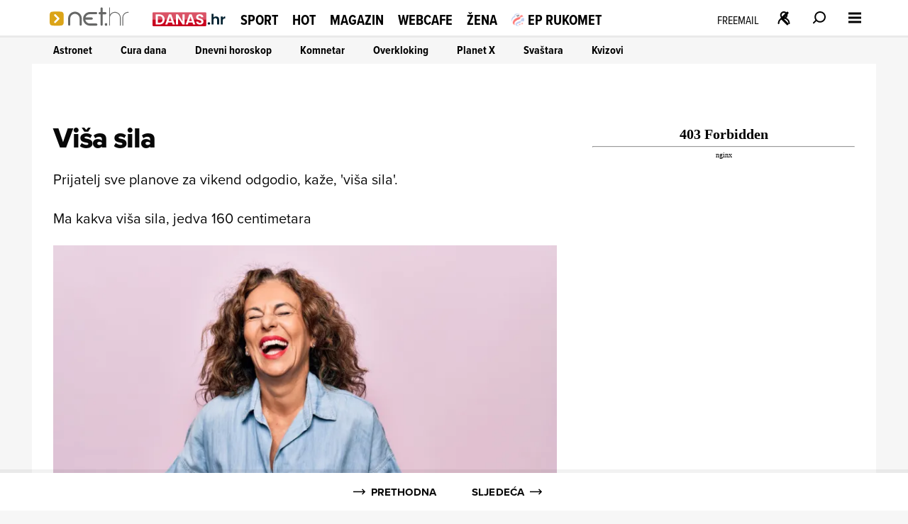

--- FILE ---
content_type: text/html
request_url: https://net.hr/webcafe/vic-dana/visa-sila-5a68bba2-3aaa-11ee-a6ed-024f0a1e526b
body_size: 24403
content:
<!DOCTYPE html>
<html lang="hr">
<head>
	<meta charset="utf-8" />

	<meta http-equiv="Cache-Control" content="no-cache, no-store, must-revalidate" />
	<meta http-equiv="Pragma" content="no-cache" />
	<meta http-equiv="Expires" content="-1" />
	<meta name="viewport" content="width=device-width, initial-scale=1.0">
    
    
  	<meta property="article:published_time" content="2023-08-14T20:00:00.000Z" />
  	<meta name="se-a" content="{CORRECT-ANSWER}" />
  	<meta name="robots" content="index,follow,max-image-preview:large,max-video-preview:10">
  
    
	<link rel="preload stylesheet" href="/themes/nethr/style.css?v31"  as="style"/>
  
   	
	<link rel="preload stylesheet" as="style" href="https://use.typekit.net/yqa5tap.css?v1" as="style"/>
	
  	<title>Viša sila - Net.hr</title>

  		
	<meta name="description" content="" />
	<meta name="keywords" content="" />
  	<link rel='canonical' href="https://net.hr/webcafe/vic-dana/visa-sila-5a68bba2-3aaa-11ee-a6ed-024f0a1e526b" />
  
    
	<meta property="og:url" content="https://net.hr/webcafe/vic-dana/visa-sila-5a68bba2-3aaa-11ee-a6ed-024f0a1e526b" />
	<meta property="og:type" content="article" />
	<meta property="og:title" content="Vi&scaron;a sila" />
	<meta property="og:description" content="" />
	<meta property="og:image" content="https://net.hr/media/2023/08/14/4101/H-7ab8ee76-bfab-11eb-927f-763b3ad928d8-1200.webp" />
  	<meta property="og:image:width" content="1200" />
  	<meta property="og:image:height" content="674" />
  
	
	<meta name="twitter:card" content="summary_large_image" />
	<meta property="twitter:url" content="https://net.hr/webcafe/vic-dana/visa-sila-5a68bba2-3aaa-11ee-a6ed-024f0a1e526b" />
	<meta name="twitter:title" content="Vi&scaron;a sila" />
	<meta name="twitter:description" content="" />
	<meta name="twitter:image" content="https://net.hr/media/2023/08/14/4101/H-7ab8ee76-bfab-11eb-927f-763b3ad928d8-1200.webp" />
  

<meta property="se:articleid" content="4097" />
<meta property="se:articleUUID" content="5a68bba2-3aaa-11ee-a6ed-024f0a1e526b" />
<meta property="se:articleSectionSlug" content="/webcafe/vic-dana" />
<meta property="se:articleSectionParent" content="webcafe" />
<meta property="se:articleSectionName" content="Vic dana" />
<meta property="se:articleContributorFirst" content="" />

<script type="application/ld+json">
{
	"@context": "https://schema.org",
	"@graph": [
		{
			"@type": "Organization",
			"@id": "https://net.hr/#net-hr-org",
			"name": "Net.hr",
			"url": "https://net.hr/",
			"logo": {
				"@type": "ImageObject",
				"url": "https://net.hr/images/nethr-logo.png",
				"width": 512,
				"height": 512
			},
			"sameAs": [
				"https://www.facebook.com/net.hr",
				"https://x.com/nethr",
				"https://www.instagram.com/net.hr_/",
				"https://www.tiktok.com/@net.hr",
				"https://hr.wikipedia.org/wiki/Net.hr"
			]
		},
		{
			"@type": "WebPage",
			"@id": "https://net.hr/webcafe/vic-dana/visa-sila-5a68bba2-3aaa-11ee-a6ed-024f0a1e526b",
			"url": "https://net.hr/webcafe/vic-dana/visa-sila-5a68bba2-3aaa-11ee-a6ed-024f0a1e526b",
			"name": "Viša sila",
			"isPartOf": {
				"@type": "WebSite",
				"@id": "https://net.hr/#website",
				"name": "Net.hr",
				"url": "https://net.hr/"
			},
			"inLanguage": "hr-HR",
			"about": {
				"@type": "Thing",
				"name": "Viša sila"
			}
		},
		{
			"@type": "BreadcrumbList",
			"@id": "https://net.hr/webcafe/vic-dana/visa-sila-5a68bba2-3aaa-11ee-a6ed-024f0a1e526b#breadcrumbs",
			"itemListElement": [
				{
					"@type": "ListItem",
					"position": 1,
					"item": {
						"@type": "WebPage",
						"@id": "https://net.hr",
						"name": "Naslovnica"
					}
				}
				,{
                                    "@type": "ListItem",
                                    "position": 2,
                                    "item": {
                                        "@type": "CollectionPage",
                                        "@id": "https://net.hr/webcafe",
                                        "name": "Webcafe"
                                    }
                                }
                                ,{
                                    "@type": "ListItem",
                                    "position": 3,
                                    "item": {
                                        "@type": "CollectionPage",
                                        "@id": "https://net.hr/webcafe/vic-dana",
                                        "name": "Vic dana"
                                    }
                                }
                        ,{
                            "@type": "ListItem",
                            "position": 4,
                            "item": {
                                "@type": "Thing",
                                "@id": "https://net.hr/webcafe/vic-dana/visa-sila-5a68bba2-3aaa-11ee-a6ed-024f0a1e526b",
                                "name": "Viša sila"
                            }
                        }			
      		]
		},
		{
			"@type": "NewsArticle",
			"@id": "https://net.hr/webcafe/vic-dana/visa-sila-5a68bba2-3aaa-11ee-a6ed-024f0a1e526b#article",
			"mainEntityOfPage": {
				"@type": "WebPage",
				"@id": "https://net.hr/webcafe/vic-dana/visa-sila-5a68bba2-3aaa-11ee-a6ed-024f0a1e526b#webpage"
			},
			"headline": "Viša sila",
			"alternativeHeadline": "Viša sila",
			"description": "",
			"keywords": [],
			"articleSection": "Vic dana",
			"genre": "News",
			"datePublished": "2023-08-14T22:08:00.000Z",
			"dateModified": "2023-08-14T22:08:00.000Z",
			"isAccessibleForFree": true,
			"inLanguage": "hr-HR",
			"author": [ 
				
			],
			"publisher": {
				"@id": "https://net.hr/#net-hr-org"
			},
			"image": [
				{
					"@type": "ImageObject",
					"@id": "https://net.hr/media/2023/08/14/4101/H-7ab8ee76-bfab-11eb-927f-763b3ad928d8-1200.webp#primaryimage",
					"contentUrl": "https://net.hr/media/2023/08/14/4101/H-7ab8ee76-bfab-11eb-927f-763b3ad928d8-1200.webp",
					"url": "https://net.hr/media/2023/08/14/4101/H-7ab8ee76-bfab-11eb-927f-763b3ad928d8-1200.webp",
					"width": 1200,
					"height": 675,
					"caption": "Viša sila",
					"thumbnailUrl": [
						"https://net.hr/media/2023/08/14/4101/H-7ab8ee76-bfab-11eb-927f-763b3ad928d8-1200.webp",
						"https://net.hr/media/2023/08/14/4101/H-7ab8ee76-bfab-11eb-927f-763b3ad928d8-760.webp",
						"https://net.hr/media/2023/08/14/4101/H-7ab8ee76-bfab-11eb-927f-763b3ad928d8-550.webp"
					]
				}
			],
			"thumbnailUrl": [
				"https://net.hr/media/2023/08/14/4101/H-7ab8ee76-bfab-11eb-927f-763b3ad928d8-1200.webp",
				"https://net.hr/media/2023/08/14/4101/H-7ab8ee76-bfab-11eb-927f-763b3ad928d8-760.webp",
				"https://net.hr/media/2023/08/14/4101/H-7ab8ee76-bfab-11eb-927f-763b3ad928d8-550.webp"
			],
			"wordCount": 18,
			"commentCount": 0,
			"potentialAction": {
				"@type": "ReadAction",
				"target": [
					"https://net.hr/webcafe/vic-dana/visa-sila-5a68bba2-3aaa-11ee-a6ed-024f0a1e526b"
				]
			}
			
		}
	]
}
</script>


<script src="//cdn2.net.hr/themes/nethr/videojs/video.min.js?v1"></script>
<script src="//imasdk.googleapis.com/js/sdkloader/ima3.js"></script>
<script src="/themes/nethr/videojs/videojs.ads.min.js?v1"></script>
<script src="//cdn2.net.hr/themes/nethr/videojs/videojs.ima.js?v1"></script>

<link rel="stylesheet" href="/themes/nethr/videojs/video-js.min.css?v1" />
<link rel="stylesheet" href="/themes/nethr/videojs/videojs.ads.css?v1" />
<link rel="stylesheet" href="/themes/nethr/videojs/videojs.ima.css?v1" />
<link rel="stylesheet" href="/themes/nethr/videojs/videojs.fix.css?v1" />

<script async src="/themes/nethr/js/videoManager.js?v1"></script>

	
	<link fetchpriority="low" rel="icon" sizes="16x16" href="//cdn2.net.hr/static/nethr/graphics/favicon.png?v1" />
	<link fetchpriority="low" rel="icon" sizes="16x16" href="//cdn2.net.hr/static/nethr/graphics/favicon.ico?v1" />
	<link fetchpriority="low" rel="apple-touch-icon" sizes="192x192" href="//cdn2.net.hr/static/nethr/graphics/apple-touch-icon.png?v1" />
	<link fetchpriority="low" rel="apple-touch-icon" sizes="57x57" href="//cdn2.net.hr/static/nethr/graphics/apple-icon-57x57.png?v1" />
	<link fetchpriority="low" rel="apple-touch-icon" sizes="60x60" href="//cdn2.net.hr/static/nethr/graphics/apple-icon-60x60.png?v1" />
	<link fetchpriority="low" rel="apple-touch-icon" sizes="72x72" href="//cdn2.net.hr/static/nethr/graphics/apple-icon-72x72.png?v1" />
	<link fetchpriority="low" rel="apple-touch-icon" sizes="76x76" href="//cdn2.net.hr/static/nethr/graphics/apple-icon-76x76.png?v1" />
	<link fetchpriority="low" rel="apple-touch-icon" sizes="114x114" href="//cdn2.net.hr/static/nethr/graphics/apple-icon-114x114.png?v1" />
	<link fetchpriority="low" rel="apple-touch-icon" sizes="120x120" href="//cdn2.net.hr/static/nethr/graphics/apple-icon-120x120.png?v1" />
	<link fetchpriority="low" rel="apple-touch-icon" sizes="144x144" href="//cdn2.net.hr/static/nethr/graphics/apple-icon-144x144.png?v1" />
	<link fetchpriority="low" rel="apple-touch-icon" sizes="152x152" href="//cdn2.net.hr/static/nethr/graphics/apple-icon-152x152.png?v1" />
	<link fetchpriority="low" rel="apple-touch-icon" sizes="180x180" href="//cdn2.net.hr/static/nethr/graphics/apple-icon-180x180.png?v1" />
	<link fetchpriority="low" rel="icon" type="image/png" sizes="192x192" href="//cdn2.net.hr/static/nethr/graphics/android-icon-192x192.png?v1" />
	<link fetchpriority="low" rel="icon" type="image/png" sizes="32x32" href="//cdn2.net.hr/static/nethr/graphics/favicon-32x32.png?v1" />
	<link fetchpriority="low" rel="icon" type="image/png" sizes="96x96" href="//cdn2.net.hr/static/nethr/graphics/favicon-96x96.png?v1" />
	<link fetchpriority="low" rel="icon" type="image/png" sizes="16x16" href="//cdn2.net.hr/static/nethr/graphics/favicon-16x16.png?v1" />
	<link fetchpriority="low" rel="manifest" crossorigin="use-credentials" href="//cdn2.net.hr/static/nethr/manifest.json?v2" />
	<meta name="msapplication-TileColor" content="#ffffff" />
	<meta name="msapplication-TileImage" content="//cdn2.net.hr/static/nethr/graphics/ms-icon-144x144.png?v1" />
	<meta name="theme-color" content="#ffffff" />
  
	
  	<script>
      // Add this to your head, before loading the external script
      window.functionsReady = new Promise(resolve => {
        window.resolveExternalFunctions = resolve;
      });

      // Helper function to safely call functions when they're ready
      window.callWhenReady = function(funcName, ...args) {
        window.functionsReady.then(() => {
          if (typeof window[funcName] === 'function') {
            window[funcName](...args);
          } else {
            console.error(`Function ${funcName} not found`);
          }
        });
      };
    </script> 
  	<script async type="text/javascript" src="/themes/nethr/js/se_required.js?v1"></script>
	<script type="text/javascript" src="/themes/nethr/js/header_scripts.js?v1"></script>
    <script type="text/javascript" src="/themes/nethr/js/footer_scripts.js?v1"></script>
  	<script  type="text/javascript" src="/themes/nethr/js/newsletter_scripts.js"></script>
	<script async defer type="text/javascript" src="//cdn2.net.hr/static/required/js/exponea.js?v1"></script>
	<script async defer type="text/javascript" src="/static_dev/js/qpqManager.js"></script>
  	<script async defer type="text/javascript" src="/themes/nethr/js/se_refresh.js?v1"></script>
  	<script type="text/javascript" src="//cdn2.net.hr/static/required/js/se_cookies.js?v1"></script>
	<script type="text/javascript" src="//cdn2.net.hr/static/required/js/se_poll.js?v22"></script>
	<script async defer type="text/javascript" src="//cdn2.net.hr/static/required/js/se_data.js?v2"></script>
	<script async defer type="text/javascript" src="//cdn2.net.hr/static/required/js/se_sso.js?v3"></script>
 	 <script type="text/javascript" src="/themes/nethr/js/yscountdown.js"></script>

    
  	<link rel="preload stylesheet" as="style" href="//cdn2.net.hr/static/required/js/swiper/swiper-bundle.min.css?v1" />
    <script  async defer type="text/javascript" src="//cdn2.net.hr/static/required/js/swiper/swiper-bundle.min.js?v1"></script>




<script type="didomi/javascript" data-vendor="c:bloomreach">
        !function(e,n,t,i,r,o){function s(e){if("number"!=typeof e)return e;var n=new Date;return new Date(n.getTime()+1e3*e)}var a=4e3,c="xnpe_async_hide";function p(e){return e.reduce((function(e,n){return e[n]=function(){e._.push([n.toString(),arguments])},e}),{_:[]})}function m(e,n,t){var i=t.createElement(n);i.src=e;var r=t.getElementsByTagName(n)[0];return r.parentNode.insertBefore(i,r),i}function u(e){return"[object Date]"===Object.prototype.toString.call(e)}o.target=o.target||"https://api.exponea.com",o.file_path=o.file_path||o.target+"/js/exponea.min.js",r[n]=p(["anonymize","initialize","identify","getSegments","update","track","trackLink","trackEnhancedEcommerce","getHtml","showHtml","showBanner","showWebLayer","ping","getAbTest","loadDependency","getRecommendation","reloadWebLayers","_preInitialize","_initializeConfig"]),r[n].notifications=p(["isAvailable","isSubscribed","subscribe","unsubscribe"]),r[n].segments=p(["subscribe"]),r[n]["snippetVersion"]="v2.7.0",function(e,n,t){e[n]["_"+t]={},e[n]["_"+t].nowFn=Date.now,e[n]["_"+t].snippetStartTime=e[n]["_"+t].nowFn()}(r,n,"performance"),function(e,n,t,i,r,o){e[r]={sdk:e[i],sdkObjectName:i,skipExperiments:!!t.new_experiments,sign:t.token+"/"+(o.exec(n.cookie)||["","new"])[1],path:t.target}}(r,e,o,n,i,RegExp("__exponea_etc__"+"=([w-]+)")),function(e,n,t){m(e.file_path,n,t)}(o,t,e),function(e,n,t,i,r,o,p){if(e.new_experiments){!0===e.new_experiments&&(e.new_experiments={});var l,f=e.new_experiments.hide_class||c,_=e.new_experiments.timeout||a,g=encodeURIComponent(o.location.href.split("#")[0]);e.cookies&&e.cookies.expires&&("number"==typeof e.cookies.expires||u(e.cookies.expires)?l=s(e.cookies.expires):e.cookies.expires.tracking&&("number"==typeof e.cookies.expires.tracking||u(e.cookies.expires.tracking))&&(l=s(e.cookies.expires.tracking))),l&&l<new Date&&(l=void 0);var d=e.target+"/webxp/"+n+"/"+o[t].sign+"/modifications.min.js?http-referer="+g+"&timeout="+_+"ms"+(l?"&cookie-expires="+Math.floor(l.getTime()/1e3):"");"sync"===e.new_experiments.mode&&o.localStorage.getItem("__exponea__sync_modifications__")?function(e,n,t,i,r){t[r][n]="<"+n+' src="'+e+'"></'+n+">",i.writeln(t[r][n]),i.writeln("<"+n+">!"+r+".init && document.writeln("+r+"."+n+'.replace("/'+n+'/", "/'+n+'-async/").replace("><", " async><"))</'+n+">")}(d,n,o,p,t):function(e,n,t,i,r,o,s,a){o.documentElement.classList.add(e);var c=m(t,i,o);function p(){r[a].init||m(t.replace("/"+i+"/","/"+i+"-async/"),i,o)}function u(){o.documentElement.classList.remove(e)}c.onload=p,c.onerror=p,r.setTimeout(u,n),r[s]._revealPage=u}(f,_,d,n,o,p,r,t)}}(o,t,i,0,n,r,e),function(e,n,t){var i;e[n]._initializeConfig(t),(null===(i=t.experimental)||void 0===i?void 0:i.non_personalized_weblayers)&&e[n]._preInitialize(t),e[n].start=function(i){i&&Object.keys(i).forEach((function(e){return t[e]=i[e]})),e[n].initialize(t)}}(r,n,o)}(document,"exponea","script","webxpClient",window,{ target: "https://cme-api.bloomreach.co", token: "590f3dcc-2414-11ef-a8fa-9ab3afd0692b", experimental: { non_personalized_weblayers: true }, ping: { enabled: false, }, track: { google_analytics: false, },
    });
    exponea.start();
</script>


<script>(function(w,d,s,l,i){w[l]=w[l]||[];w[l].push({'gtm.start':
new Date().getTime(),event:'gtm.js'});var f=d.getElementsByTagName(s)[0],
j=d.createElement(s),dl=l!='dataLayer'?'&l='+l:'';j.async=true;j.src=
'https://www.googletagmanager.com/gtm.js?id='+i+dl;f.parentNode.insertBefore(j,f);
})(window,document,'script','dataLayer','GTM-WPZ85JNM');</script>


  

<script async defer src = "https://micro.rubiconproject.com/prebid/dynamic/26072.js"></script> 
<script async src="https://freshatl.azurewebsites.net/js/fresh-atl.js"></script>
  
<script async defer type="text/javascript" src="https://securepubads.g.doubleclick.net/tag/js/gpt.js"></script>
<script  async defer type="text/javascript" src="//cdn2.net.hr/static/required/js/se_ads.js?v1"></script>
<script>
  window.googletag = window.googletag || {}
  window.googletag.cmd = window.googletag.cmd || []
</script>
<script  async defer type="text/javascript" src="/static_dev/js/se_ads_conf.js?v1"></script>

  
<script>
  /*
// define global PBJS and GPT libraries 
window.pbjs = window.pbjs || {
	que: []
};
window.googletag = window.googletag || {
	cmd: []
};
// set global failsafe timeout ~500ms after DM UI bidder timeout 
const FAILSAFE_TIMEOUT = 3500;
// wait for GPT to load 
googletag.cmd.push(function() {
	// configure GPT following PBJS best practices 
	googletag.pubads().disableInitialLoad();
	googletag.pubads().enableSingleRequest();
	googletag.enableServices();
	// define all GPT slots 
	googletag.defineSlot('/5300653/magnite_mrec',
		[300, 250],'div-1').addService(googletag.pubads());
	// function to be called when we want to make the ad server request 
	// uses a global “adserverRequestSent” flag to manage on-page failsafe 
	const sendAdServerRequest = (slotsToRefresh) =>
	{
		if (pbjs.adserverRequestSent) return;
		pbjs.adserverRequestSent = true;
		googletag.pubads().refresh(slotsToRefresh);
	};
	// request bids when PBJS is ready 
	// DM will automatically scan the page for defined GPT slots 
	pbjs.que.push(function() {
		pbjs.rp.requestBids({
			callback: sendAdServerRequest
		});
	});
	// start the on-page failsafe timeout 
	setTimeout(sendAdServerRequest, FAILSAFE_TIMEOUT);
});
*/
</script>  
  

<script type="text/javascript">(function(){function i(e){if(!window.frames[e]){if(document.body&&document.body.firstChild){var t=document.body;var n=document.createElement("iframe");n.style.display="none";n.name=e;n.title=e;t.insertBefore(n,t.firstChild)}else{setTimeout(function(){i(e)},5)}}}function e(n,o,r,f,s){function e(e,t,n,i){if(typeof n!=="function"){return}if(!window[o]){window[o]=[]}var a=false;if(s){a=s(e,i,n)}if(!a){window[o].push({command:e,version:t,callback:n,parameter:i})}}e.stub=true;e.stubVersion=2;function t(i){if(!window[n]||window[n].stub!==true){return}if(!i.data){return}var a=typeof i.data==="string";var e;try{e=a?JSON.parse(i.data):i.data}catch(t){return}if(e[r]){var o=e[r];window[n](o.command,o.version,function(e,t){var n={};n[f]={returnValue:e,success:t,callId:o.callId};if(i.source){i.source.postMessage(a?JSON.stringify(n):n,"*")}},o.parameter)}}if(typeof window[n]!=="function"){window[n]=e;if(window.addEventListener){window.addEventListener("message",t,false)}else{window.attachEvent("onmessage",t)}}}e("__tcfapi","__tcfapiBuffer","__tcfapiCall","__tcfapiReturn");i("__tcfapiLocator")})();</script>
<script type="text/javascript">(function(){(function(e,r){var t=document.createElement("link");t.rel="preconnect";t.as="script";var n=document.createElement("link");n.rel="dns-prefetch";n.as="script";var i=document.createElement("script");i.id="spcloader";i.type="text/javascript";i["async"]=true;i.charset="utf-8";var o="https://sdk.privacy-center.org/"+e+"/loader.js?target_type=notice&target="+r;if(window.didomiConfig&&window.didomiConfig.user){var a=window.didomiConfig.user;var c=a.country;var d=a.region;if(c){o=o+"&country="+c;if(d){o=o+"®ion="+d}}}t.href="https://sdk.privacy-center.org/";n.href="https://sdk.privacy-center.org/";i.src=o;var s=document.getElementsByTagName("script")[0];s.parentNode.insertBefore(t,s);s.parentNode.insertBefore(n,s);s.parentNode.insertBefore(i,s)})("c15af460-4782-467a-8d5b-88619667de76","MFGgHpjx")})();</script>

 
<script>
  (() => {
    
    if(document.querySelector('meta[name="se_article_preview"]') !== null) {return;}
    
    const baseScriptUrl = `https://script.dotmetrics.net/door.js?id=`;
    const sectionIdMap = {
      danas: `318`,
      sport: `320`,
      hot: `322`,
      magazin: `321`,
      webcafe: `319`,
      '': `208`
    };
    const defaultId = `4432`;
    const dmDebug = true;
    const debugLog = (msg, color) => dmDebug && console.log(`%c[dmLog]: ${msg}`, `color:${color || 'green'}; font-weight:bold;`);

    window.dm = window.dm || { AjaxData: [] };
    window.dm.AjaxEvent = (et, d, ssid, ad) => {
      dm.AjaxData.push({ et, d, ssid, ad });
      window.DotMetricsObj && DotMetricsObj.onAjaxDataUpdate();
    };

    const url = window.location.pathname;
    const clean = url.endsWith(`/`) && url.length > 1 ? url.slice(0, -1) : url;

    const section = clean.split(`/`)[1] || ``;
    debugLog(`Detected section: ${section}`, `blue`);

    const id = sectionIdMap[section] || defaultId;
    debugLog(`Using DotMetrics ID: ${id}`, `orange`);

    const dmScript = document.createElement(`script`);
    dmScript.async = true;
    dmScript.src = `${baseScriptUrl}${id}`;
    document.head.appendChild(dmScript);
  })();
</script>

  
<script async type="text/javascript"> 
(function (u, p, s, c, r) {  
 	if(document.querySelector('meta[name="se_article_preview"]') !== null) {return;}
  
    u[r] = u[r] || function (p) { (u[r].q = u[r].q || []).push(p) }, u[r].ls = 1 * new Date();
    var a = p.createElement(s), m = p.getElementsByTagName(s)[0]; a.async = 1; a.src = c; m.parentNode.insertBefore(a, m)
})(window, document, 'script', 'https://files.upscore.com/async/upScore.js', 'upScore');
</script>


<script async charset="UTF-8" src="https://s-eu-1.pushpushgo.com/js/67e294090bd7d1c759c5eea1.js"></script>
  
  <script>
  // QPQ guard
  window._qpqRenderQueue = window._qpqRenderQueue || [];
  window.renderQPQWidget = function(opts) {
    window._qpqRenderQueue.push(opts);
  };
</script>
<script async type="didomi/javascript" data-vendor="iab:815" src="https://btloader.com/tag?o=5071087362113536&upapi=true"></script>

<script async type="text/javascript" src="//pahtzc.tech/c/www.net.hr.js" id="taboola-net"></script>
</head>
	
<body>

<noscript><iframe src="https://www.googletagmanager.com/ns.html?id=GTM-WPZ85JNM"
height="0" width="0" style="display:none;visibility:hidden"></iframe></noscript>


	<div class="main-wrapper">
  		<div id="net_wallpaper_homepage_desktop" class="wallpaper wallpaper--homepage"></div>    
  		<div id="net_wallpaper_category_desktop" class="wallpaper wallpaper--category"></div>  
       <div id="net_wallpaper_article_desktop" class="wallpaper wallpaper--article"></div>  <script type="text/javascript">

  if (!window.location.pathname.includes('article_preview')) {
     let upScoreSection = document?.querySelector('head > meta[property="se:articleSectionParent"]')?.getAttribute('content')
    upScoreSection = upScoreSection && upScoreSection.charAt(0).toUpperCase() + upScoreSection.slice(1)
  
    upScore({
        config: {
            domain: 'net.hr',
            article: '.se-article__content',
            track_positions: false
        },
        data: {
            section: `${upScoreSection}`,
            taxonomy: 'Vic dana',
            object_id: '4097',
            pubdate: '2023-08-14T20:00:00.000Z',
            author: '',
            object_type: 'article'
        }
    }); 
  }
</script>

<script>window.tentacles = {apiToken:'4cfh9a6v6un6kwdibffen70eiveyz3o8',  pageType: "article"};</script>
<script src="https://tentacles.smartocto.com/ten/tentacle.js"></script>

<script type="text/javascript">
   function toFirstLetter(section = "") {
      return section?.charAt(0).toUpperCase() + section.slice(1) || null
   }
   
   let parentSection = toFirstLetter("webcafe/vic-dana".split('/')[0]);
   let subSection =toFirstLetter("webcafe/vic-dana".split('/')[1]);
   let sectionsPath = subSection ? `${parentSection}>${subSection}` : `${parentSection}`;

   function arrayToString(arr) {
    return Array.isArray(arr)
      ? arr.map(item => String(item).trim()).join(', ')
      : '';
   }
  
   let tags = arrayToString([]);
   let authors = `, kreator `;

   const gtmDataMetadataInfo = {
     event: 'gtm.metadata',
     contentAuthor: "",
     contentCreator: "" || 'net.hr',
     contentPublishingDate: "2023-08-14T20:00:00.000Z",
     contentType: "Specijal",
     pageTags: tags
   }  

  window.dataLayer.push(gtmDataMetadataInfo);
  
  async function initSO() {  
    if(document.querySelector('meta[name="se_article_preview"]') !== null) {return;}
    
    let userHasActivePremium;

    const response = await userHasActivePremium?.();
    const reader =
      response?.status === 200 ? 'subscribed' :
      response?.status === 400 ? 'registered' :
      'anonymous';
    
  /* CONFIGURATION START */
  window._ain = {
    id: "2999",
    url: window.location.origin + window.location.pathname,
    page_type: "article",
    postid: "5a68bba2-3aaa-11ee-a6ed-024f0a1e526b",
    maincontent: "div.se-article_top--left, div.se-article--text",
    title: "Viša sila",
    pubdate: "2023-08-14T20:00:00.000Z",
    updateTimestamp: "2023-08-14T22:08:00.000Z",
    authors: authors || 'net.hr',
    sections: `${sectionsPath}`,
    tags: tags,
    access_level: "free",
    article_type: "Specijal",
    reader_type: reader,
    has_video: false
  };
  /* CONFIGURATION END */
    
  (function (d, s) {
    var sf = d.createElement(s);
    sf.type = 'text/javascript';
    sf.async = true;
    sf.src = (('https:' == d.location.protocol)
      ? 'https://d7d3cf2e81d293050033-3dfc0615b0fd7b49143049256703bfce.ssl.cf1.rackcdn.com'
      : 'http://t.contentinsights.com') + '/stf.js';
    var t = d.getElementsByTagName(s)[0];
    t.parentNode.insertBefore(sf, t);
  })(document, 'script');
}
  initSO();
</script>

<div class="se-header se-header--webcafe/vic-dana se-header--Vic dana">
    <div id="module_1"><header class="se-header">
    <div class="se-header-container">
        <div class="se-header-mobile-menu-container mobileOnly"></div>
        <div class="se-header-left">
            <div class="se-header-logo-container">
                <div class="se-header__logo se-header__logo--net-hr">
                    <a href="/" class="se-header__link" aria-label="Idi na naslovnicu">
                        <svg viewBox="0 0 100 18" aria-hidden="true"><path class="colorme" d="M0 11.616c0-2.987 0-4.48.928-5.408.928-.928 2.421-.928 5.408-.928h3.168c2.987 0 4.48 0 5.408.928.928.928.928 2.421.928 5.408v3.168c0 2.987 0 4.48-.928 5.408-.928.928-2.421.928-5.408.928H6.336c-2.987 0-4.48 0-5.408-.928C0 19.264 0 17.771 0 14.784v-3.168z"></path><path d="M5.325 8.493a1.056 1.056 0 011.494 0l3.96 3.96a1.056 1.056 0 010 1.494l-3.96 3.96a1.056 1.056 0 11-1.494-1.494L8.54 13.2 5.325 9.987a1.056 1.056 0 010-1.494z" fill="#fff"></path><path class="colortxt" d="M56.37 5.878h1.004V1.754c0-.669.557-1.226 1.226-1.226.669 0 1.226.557 1.226 1.226v4.124h3.01c.668 0 1.225.557 1.225 1.226 0 .668-.557 1.226-1.226 1.226h-3.01v11.646c0 .669-.556 1.226-1.225 1.226a1.237 1.237 0 01-1.226-1.226V8.33h-1.003a1.237 1.237 0 01-1.226-1.226c0-.669.557-1.226 1.226-1.226zM20.818 13.01v6.91c0 .67.557 1.227 1.226 1.227.669 0 1.226-.558 1.226-1.226v-6.91c0-2.842 2.34-5.183 5.238-5.183 2.842 0 5.183 2.34 5.238 5.183v6.91c0 .668.558 1.226 1.226 1.226.67 0 1.226-.558 1.226-1.226v-6.91c0-4.18-3.455-7.635-7.634-7.635-4.29.056-7.746 3.455-7.746 7.635zM45.337 21.147h7.3c.669 0 1.226-.558 1.226-1.226 0-.669-.557-1.226-1.226-1.226h-7.3c-2.563 0-4.736-1.895-5.127-4.347h7.245c.669 0 1.226-.557 1.226-1.226 0-.669-.557-1.226-1.226-1.226h-7.077c.668-2.117 2.619-3.678 4.96-3.678h7.02c.67 0 1.227-.557 1.227-1.226 0-.668-.558-1.226-1.226-1.226h-7.022c-4.18 0-7.634 3.455-7.634 7.635 0 4.346 3.455 7.746 7.634 7.746zM63.058 18.416h1.059c.446 0 .78.334.78.78v1.17c0 .446-.334.78-.78.78h-1.059a.762.762 0 01-.78-.78V19.14c0-.39.334-.724.78-.724zM88.58 5.6c-3.622 0-6.575 2.953-6.575 6.575V20.7a.5.5 0 00.501.501.5.5 0 00.502-.501V11.283l.056-.278.055-.28.056-.278.112-.278.11-.279.112-.223.112-.223.167-.223.167-.223.167-.223.168-.222.167-.223.167-.168.167-.167.223-.167.223-.167.223-.167.223-.167.223-.112.222-.111.28-.112.278-.111.278-.112.279-.055.279-.056.278-.056.279-.056h.557a.5.5 0 00.502-.501c-.112-.279-.335-.446-.558-.446zM67.516.528c.279 0 .446.223.446.502v7.745C69.132 6.881 71.194 5.6 73.59 5.6c3.623 0 6.576 2.954 6.576 6.576V20.7a.5.5 0 01-.502.501c-.278 0-.445-.223-.445-.501v-8.526c0-.502-.056-.948-.168-1.393l-.055-.279a6.773 6.773 0 00-1.226-2.118c-.39-.39-.78-.724-1.226-1.003a6.445 6.445 0 00-3.177-.836c-.668.056-1.281.168-1.894.446l-.502.223c-1.17.669-2.062 1.672-2.619 3.01a4.827 4.827 0 00-.334 1.783V20.867l-.167.167c-.056.056-.168.056-.223.056-.112 0-.168-.056-.279-.112 0-.055-.056-.111-.056-.167V.974c-.278-.223-.055-.446.223-.446z" fill="#666766"></path></svg>
                    </a>
                </div>
                <div class="se-header__logo se-header__logo--danas-hr">
                    <a href="/danas" class="se-header__link" aria-label="Idi na danas.hr">
                        <svg focusable="false" viewBox="0 0 200 40" aria-hidden="true"><rect id="danasBg" class="f" x="0" width="145.74" height="37.35" rx="2.22" ry="2.22" fill="url(#danashrbackgroundgradient) #c9031f" stroke-width="0"></rect><path class="h" fill="#fff" stroke-width="0" d="M26,6.81c2.19,1.13,3.88,2.73,5.07,4.81,1.19,2.08,1.79,4.5,1.79,7.25s-.6,5.15-1.79,7.21c-1.19,2.06-2.88,3.65-5.07,4.77-2.19,1.13-4.72,1.69-7.6,1.69h-9.58V5.13h9.58c2.88,0,5.41.56,7.6,1.69ZM24.88,25.51c1.57-1.57,2.36-3.78,2.36-6.64s-.79-5.09-2.36-6.7-3.8-2.42-6.68-2.42h-3.89v18.11h3.89c2.88,0,5.11-.79,6.68-2.36Z"></path><path class="h" fill="#fff" stroke-width="0" d="M53.01,27.32h-10.92l-1.81,5.22h-5.77l9.86-27.46h6.4l9.86,27.46h-5.81l-1.81-5.22ZM51.51,22.92l-3.97-11.47-3.97,11.47h7.93Z"></path><path class="h" fill="#fff" stroke-width="0" d="M86.98,32.54h-5.5l-12.45-18.81v18.81h-5.5V5.09h5.5l12.45,18.85V5.09h5.5v27.46Z"></path><path class="h" fill="#fff" stroke-width="0" d="M108.43,27.32h-10.92l-1.81,5.22h-5.77l9.86-27.46h6.4l9.86,27.46h-5.81l-1.81-5.22ZM106.94,22.92l-3.97-11.47-3.97,11.47h7.93Z"></path><path class="h" fill="#fff" stroke-width="0" d="M123.26,31.84c-1.53-.65-2.74-1.6-3.63-2.83-.89-1.23-1.35-2.68-1.37-4.36h5.89c.08,1.13.48,2.02,1.2,2.67.72.65,1.71.98,2.97.98s2.29-.31,3.02-.92c.73-.62,1.1-1.42,1.1-2.42,0-.81-.25-1.48-.75-2-.5-.52-1.12-.94-1.87-1.24s-1.77-.63-3.08-1c-1.78-.52-3.23-1.04-4.34-1.55-1.11-.51-2.07-1.28-2.87-2.32-.8-1.03-1.2-2.42-1.2-4.14,0-1.62.41-3.04,1.22-4.24.81-1.2,1.95-2.13,3.42-2.77s3.14-.96,5.03-.96c2.83,0,5.13.69,6.89,2.06s2.74,3.29,2.93,5.75h-6.05c-.05-.94-.45-1.72-1.2-2.34-.75-.62-1.73-.92-2.96-.92-1.07,0-1.93.27-2.57.83-.64.55-.96,1.35-.96,2.4,0,.73.24,1.34.73,1.83.48.49,1.09.88,1.81,1.18.72.3,1.73.65,3.04,1.04,1.78.52,3.23,1.05,4.36,1.57,1.13.52,2.09,1.31,2.91,2.36.81,1.05,1.22,2.42,1.22,4.12,0,1.47-.38,2.83-1.14,4.08-.76,1.26-1.87,2.26-3.34,3-1.47.75-3.21,1.12-5.22,1.12-1.91,0-3.63-.33-5.17-.98Z"></path><path class="i colorme" fill="#052332" stroke-width="0" d="M150.46,32.04c-.64-.62-.96-1.38-.96-2.3s.32-1.68.96-2.3c.64-.62,1.46-.92,2.45-.92s1.77.31,2.4.92.94,1.38.94,2.3-.31,1.68-.94,2.3-1.43.92-2.4.92-1.81-.31-2.45-.92Z"></path><path class="i colorme" fill="#052332" stroke-width="0" d="M176.56,11.69c1.28.72,2.28,1.78,3,3.18.72,1.4,1.08,3.08,1.08,5.05v12.77h-5.5v-12.02c0-1.73-.43-3.06-1.3-3.99s-2.04-1.39-3.54-1.39-2.72.46-3.59,1.39-1.32,2.26-1.32,3.99v12.02h-5.5V3.62h5.5v10.02c.71-.94,1.65-1.68,2.83-2.22,1.18-.54,2.49-.8,3.93-.8,1.65,0,3.12.36,4.4,1.08Z"></path><path class="i colorme" fill="#052332" stroke-width="0" d="M193.36,11.59c1.14-.65,2.44-.98,3.91-.98v5.77h-1.45c-1.73,0-3.03.41-3.91,1.22-.88.81-1.32,2.23-1.32,4.24v10.84h-5.5V10.93h5.5v3.38c.71-1.15,1.63-2.06,2.77-2.71Z"></path><path id="e" class="g" stroke-width="0" opacity="0.32" fill="url(#danashrglowgradient) #fff" d="M2.22.02h141.3c1.23,0,2.22.99,2.22,2.22v17.46H0V2.24C0,1.01.99.02,2.22.02Z"></path></svg>
                    </a>
                </div>
            </div>
            <div class="se-header-section-list">
                <div class="se-header-section-list-overlay se-header-section-list-overlay--left"></div>
                <ul class="se-header-section-list-inner">
                    <li class="se-header-section-item">
                        <a class="se-header-section-item-link se-header__link se-header-section-item-link--sport" href="/sport">Sport</a>
                    </li>
                    <li class="se-header-section-item">
                        <a class="se-header-section-item-link se-header__link se-header-section-item-link--hot" href="/hot">Hot</a>
                    </li>
                    <li class="se-header-section-item">
                        <a class="se-header-section-item-link se-header__link se-header-section-item-link--magazin" href="/magazin">Magazin</a>
                    </li>
                    <li class="se-header-section-item">
                        <a class="se-header-section-item-link se-header__link se-header-section-item-link--webcafe" href="/webcafe">Webcafe</a>
                    </li>
                    <li class="se-header-section-item">
                        <a class="se-header-section-item-link se-header__link se-header-section-item-link--zena" href="https://zena.net.hr" target="_blank">Žena</a>
                    </li>
                  	<li class="se-header-section-item">
                        <a class="se-header-section-item-link se-header__link se-header-section-item-link--specijal" href="/tema/europsko-prvenstvo-u-rukometu-2026" target="_blank"><img src="/images/sport/rukomet/lopta.png">EP RUKOMET</a>
                    </li>
                </ul>
                <div class="se-header-section-list-overlay se-header-section-list-overlay--right"></div>
            </div>
            <div class="se-header-sub-menu">
                <div class="se-header-sub-menu-search-container">
                    <div class="se-header-sub-menu-search-container-inner">
                        <form class="se-header-search-form" id="search_bar" action="/pretrazivanje" method="get">
                            <input class="se-header-search-input" type="text" name="q" id="search_input" placeholder="Upiši traženi pojam..." value="">
                            <button class="se-header-search-submit" type="submit">
                                <span class="se-header-title se-header-title--search">Pretraži</span>
                                <span>
                                    <svg class="se-header-svg se-header-svg--search mobileOnly" focusable="false" viewBox="0 0 32 32" aria-hidden="true"><path d="M 17.9392 3.55556 C 12.13748 3.55556 7.4342 8.25883 7.4342 14.06059 C 7.4342 19.8624 12.13748 24.56569 17.9392 24.56569 C 23.74098 24.56569 28.44427 19.8624 28.44427 14.06059 C 28.44427 8.25883 23.74098 3.55556 17.9392 3.55556 Z M 3.87865 14.06059 C 3.87865 6.29515 10.1738 0 17.9392 0 C 25.70471 0 31.99982 6.29515 31.99982 14.06059 C 31.99982 21.82613 25.70471 28.12124 17.9392 28.12124 C 10.1738 28.12124 3.87865 21.82613 3.87865 14.06059 Z"></path><path d="M 9.4995 21.20729 C 10.19376 21.90151 10.19376 23.0272 9.4995 23.72142 L 3.03486 30.18613 C 2.34059 30.88036 1.21496 30.88036 0.5207 30.18613 C -0.17357 29.49173 -0.17357 28.36622 0.5207 27.67182 L 6.98533 21.20729 C 7.67961 20.51307 8.80523 20.51307 9.4995 21.20729 Z"></path></svg>
                                </span>
                            </button>
                        </form>
                    </div>
                    <label class="se-header-radio-label se-header-radio-label--mobile-sub-menu-control mobileOnly" for="se_header_default">
                        <svg class="se-header-svg se-header-svg--close" focusable="false" viewBox="0 0 32 32" aria-hidden="true"><path d="M 28.035255,32.000001 0,3.9647831 3.9647831,0 32.000001,28.035255 Z"></path><path d="M 3.9647831,32.000001 32.000001,3.9647831 28.035255,0 3.5648696e-6,28.035255 Z"></path></svg>
                        <svg class="se-header-svg se-header-svg--menu" focusable="false" viewBox="0 0 32 32" aria-hidden="true"><path d="M 31.999999,8.0000341 H 2.6259843e-7 V 2.666701 H 31.999999 Z"></path><path d="M 31.999999,18.6667 H 2.6259843e-7 V 13.333367 H 31.999999 Z"></path><path d="M 2.6259843e-7,29.333366 H 31.999999 V 24.000033 H 2.6259843e-7 Z"></path></svg>
                    </label>
                </div>
                <div class="se-header-sub-menu-container">
                    <div class="se-header-freemail-container mobileOnly ">
                        <a class="se-header__link" href="https://freemail.net.hr" rel="noopener noreferrer" target="_blank" aria-label="Freemail">
                            <span class="se-header-icon se-header-icon--freemail">
                                <svg focusable="false" viewBox="0 0 32 32" color="text.default" aria-hidden="true"><path d="M 7.51874 3.04762 C 7.55206 3.04762 7.58551 3.04763 7.61905 3.04763 L 24.48122 3.04762 C 25.83208 3.04755 26.99596 3.04748 27.92808 3.17279 C 28.92693 3.30709 29.8845 3.60994 30.66103 4.38657 C 31.43771 5.1632 31.7405 6.12069 31.8749 7.11956 C 32.00015 8.05163 32.00015 9.21554 32 10.5664 V 18.38598 C 32.00015 22.78446 32.00015 23.94834 31.8749 24.88046 C 31.7405 25.87931 31.43771 26.83688 30.66103 27.61341 C 29.8845 28.3901 28.92693 28.69288 27.92808 28.82728 C 26.99596 28.95253 25.83208 28.95253 24.48122 28.95238 H 7.51878 C 6.16792 28.95253 5.00401 28.95253 4.07194 28.82728 C 3.07307 28.69288 2.11558 28.3901 1.33895 27.61341 C 0.56232 26.83688 0.25947 25.87931 0.12517 24.88046 C -0.00014 23.94834 -0.00007 22.78446 0 21.4336 L 0.00001 10.66667 C 0.00001 10.63313 0.00001 10.59968 0 10.56635 C -0.00007 9.21553 -0.00014 8.05161 0.12517 7.11956 C 0.25947 6.12069 0.56232 5.1632 1.33895 4.38657 C 2.11558 3.60994 3.07307 3.30709 4.07194 3.17279 C 5.00399 3.04748 6.16791 3.04755 7.51874 3.04762 Z M 4.47803 6.19323 C 3.8171 6.2821 3.60994 6.42555 3.49394 6.54156 C 3.37794 6.65755 3.23448 6.86472 3.14562 7.52565 C 3.05086 8.23043 3.04762 9.18694 3.04762 10.66667 V 18.28571 C 3.04762 22.8131 3.05086 23.7696 3.14562 24.47436 C 3.23448 25.13524 3.37794 25.34248 3.49394 25.45844 C 3.60994 25.5744 3.8171 25.71794 4.47803 25.80678 C 5.18281 25.90156 6.13932 25.90476 7.61905 25.90476 H 24.38095 C 25.86072 25.90476 26.81722 25.90156 27.52198 25.80678 C 28.18286 25.71794 28.3901 25.5744 28.50606 25.45844 C 28.62202 25.34248 28.76556 25.13524 28.8544 24.47436 C 28.94918 23.7696 28.95238 22.8131 28.95238 21.33333 V 7.61905 C 28.95238 9.18694 28.94918 8.23043 28.8544 7.52565 C 28.76556 6.86472 28.62202 6.65755 28.50606 6.54156 C 28.3901 6.42555 28.18286 6.2821 27.52198 6.19323 C 26.81722 6.09848 25.86072 6.09524 24.38095 6.09524 H 7.61905 C 6.13932 6.09524 5.18281 6.09848 4.47803 6.19323 Z"></path><path d="M 4.46562 9.16101 C 4.87639 8.68178 5.59787 8.62629 6.0771 9.03704 L 15.75208 17.32989 C 15.8947 17.45218 16.1053 17.45218 16.24792 17.32989 L 25.9229 9.03704 C 26.40213 8.62629 27.12366 8.68178 27.53432 9.16101 C 27.94514 9.64024 27.88968 10.36172 27.41044 10.7725 L 17.73547 19.0653 C 16.73676 19.92137 15.26324 19.92137 14.26456 19.0653 L 4.58958 10.7725 C 4.11035 10.36172 4.05486 9.64024 4.46562 9.16101 Z"></path></svg>
                            </span>
                            <span class="se-header-title se-header-title--freemail">FREEMAIL</span>
                        </a>
                    </div>
                    <ul class="se-header-sub-menu-list">
                        <li class="se-header-sub-menu-list-item se-header-sub-menu-list-item--danas">
                            <div class="se-header-section-list-item-title">
                                <a class="se-header__link" href="/danas">Danas</a>
                            </div>
                            <div class="se-header-sub-menu-list-control">
                                <label for="se_header_submenu_danas">
                                    <svg viewBox="0 0 32 32" aria-hidden="true"><path d="M 2.14732 20.57147 L 6.99605 25.42021 L 16.00025 16.416 L 25.00457 25.42021 L 29.85326 20.57147 L 16.00025 6.71853 L 2.14732 20.57147 Z"></path></svg>
                                </label>
                                <input type="checkbox" name="headerSubmenuControl" id="se_header_submenu_danas">
                            </div>
                            <ul class="se-header-sub-menu-sub-list">
                                <li class="se-header-sub-menu-sub-list-item">
                                    <a class="se-header__link" href="/danas/vijesti">Vijesti</a>
                                </li>
                                <li class="se-header-sub-menu-sub-list-item">
                                    <a class="se-header__link" href="/danas/svijet">Svijet</a>
                                </li>
                                <li class="se-header-sub-menu-sub-list-item">
                                    <a class="se-header__link" href="/danas/crna-kronika">Crna kronika</a>
                                </li>
                                <li class="se-header-sub-menu-sub-list-item">
                                    <a class="se-header__link" href="/danas/rtl-danas">RTL Danas</a>
                                </li>
                                <li class="se-header-sub-menu-sub-list-item">
                                    <a class="se-header__link" href="/danas/rtl-direkt">RTL Direkt</a>
                                </li>
                                <li class="se-header-sub-menu-sub-list-item">
                                    <a class="se-header__link" href="/danas/stanje-nacije">Stanje nacije</a>
                                </li>
                                <li class="se-header-sub-menu-sub-list-item">
                                    <a class="se-header__link" href="/tema/dosje-jarak">Dosje Jarak</a>
                                </li>
                                <li class="se-header-sub-menu-sub-list-item">
                                    <a class="se-header__link" href="/danas/vrijeme">Vrijeme</a>
                                </li>
                                <!-- <li class="se-header-sub-menu-sub-list-item">
                                    <a class="se-header__link" href="/danas/izbori-2024">Izbori 2024</a>
                                </li>
                                <li class="se-header-sub-menu-sub-list-item">
                                    <a class="se-header__link" href="/danas/20-godina-zajedno">20 godina zajedno</a>
                                </li> -->
                            </ul>
                        </li>
                        <li class="se-header-sub-menu-list-item se-header-sub-menu-list-item--sport">
                            <div class="se-header-section-list-item-title">
                                <a class="se-header__link" href="/sport">Sport</a>
                            </div>
                            <div class="se-header-sub-menu-list-control">
                                <label for="se_header_submenu_sport">
                                    <svg viewBox="0 0 32 32" aria-hidden="true"><path d="M 2.14732 20.57147 L 6.99605 25.42021 L 16.00025 16.416 L 25.00457 25.42021 L 29.85326 20.57147 L 16.00025 6.71853 L 2.14732 20.57147 Z"></path></svg>
                                </label>
                                <input type="checkbox" name="headerSubmenuControl" id="se_header_submenu_sport">
                            </div>
                            <ul class="se-header-sub-menu-sub-list">
                                <li class="se-header-sub-menu-sub-list-item">
                                    <a class="se-header__link" href="/sport/nogomet">Nogomet</a>
                                </li>
                                <li class="se-header-sub-menu-sub-list-item">
                                    <a class="se-header__link" href="/sport/rukomet">Rukomet</a>
                                </li>
                                <li class="se-header-sub-menu-sub-list-item">
                                    <a class="se-header__link" href="/sport/klub-boraca">Klub boraca</a>
                                </li>
                                <li class="se-header-sub-menu-sub-list-item">
                                    <a class="se-header__link" href="/sport/na-rubu-sporta">Na rubu sporta</a>
                                </li>
                                <li class="se-header-sub-menu-sub-list-item">
                                    <a class="se-header__link" href="/sport/kosarka">Košarka</a>
                                </li>
                                <li class="se-header-sub-menu-sub-list-item">
                                    <a class="se-header__link" href="/sport/tenis">Tenis</a>
                                </li>
                                <li class="se-header-sub-menu-sub-list-item">
                                    <a class="se-header__link" href="/sport/ostali-sportovi">Ostali sportovi</a>
                                </li>
                                <li class="se-header-sub-menu-sub-list-item">
                                    <a class="se-header__link" href="/tema/liga-prvaka">Liga prvaka</a>
                                </li>
                                <li class="se-header-sub-menu-sub-list-item">
                                    <a class="se-header__link" href="/sport/fnc">FNC</a>
                                </li>
                                <li class="se-header-sub-menu-sub-list-item">
                                    <a class="se-header__link" href="/sport/formula-1">Formula 1</a>
                                </li>
                            </ul>
                        </li>
                        <li class="se-header-sub-menu-list-item se-header-sub-menu-list-item--hot">
                            <div class="se-header-section-list-item-title">
                                <a class="se-header__link" href="/hot">Hot</a>
                            </div>
                            <div class="se-header-sub-menu-list-control">
                                <label for="se_header_submenu_hot">
                                    <svg viewBox="0 0 32 32" aria-hidden="true"><path d="M 2.14732 20.57147 L 6.99605 25.42021 L 16.00025 16.416 L 25.00457 25.42021 L 29.85326 20.57147 L 16.00025 6.71853 L 2.14732 20.57147 Z"></path></svg>
                                </label>
                                <input type="checkbox" name="headerSubmenuControl" id="se_header_submenu_hot">
                            </div>
                            <ul class="se-header-sub-menu-sub-list">
                                <li class="se-header-sub-menu-sub-list-item">
                                    <a class="se-header__link" href="/hot/zvijezde">Zvijezde</a>
                                </li>
                                <li class="se-header-sub-menu-sub-list-item">
                                    <a class="se-header__link" href="/hot/film">Film</a>
                                </li>
                                <li class="se-header-sub-menu-sub-list-item">
                                    <a class="se-header__link" href="/hot/glazba">Glazba</a>
                                </li>
                                <li class="se-header-sub-menu-sub-list-item">
                                    <a class="se-header__link" href="/hot/paparazzi">Paparazzi</a>
                                </li>
                                <li class="se-header-sub-menu-sub-list-item">
                                    <a class="se-header__link" href="/hot/tv">TV</a>
                                </li>
                                <!-- <li class="se-header-sub-menu-sub-list-item">
                                    <a class="se-header__link" href="/hot/sjene-proslosti">Sjene prošlosti</a>
                                </li> -->
                                <li class="se-header-sub-menu-sub-list-item">
                                    <a class="se-header__link" href="/hot/ljubav-je-na-selu">Ljubav je na selu</a>
                                </li>
                                <li class="se-header-sub-menu-sub-list-item">
                                    <a class="se-header__link" href="/hot/superstar">Superstar</a>
                                </li>
                                <li class="se-header-sub-menu-sub-list-item">
                                    <a class="se-header__link" href="/hot/gospodin-savrseni">Gospodin Savršeni</a>
                                </li>
                                <li class="se-header-sub-menu-sub-list-item">
                                    <a class="se-header__link" href="/hot/voyo">Voyo</a>
                                </li>
                              	<!-- <li class="se-header-sub-menu-sub-list-item">
                                    <a class="se-header__link" href="https://voyo.rtl.hr/sadrzaj/dosje-jarak">Dosje Jarak</a>
                                </li> -->
                            </ul>
                        </li>
                        <li class="se-header-sub-menu-list-item se-header-sub-menu-list-item--magazin">
                            <div class="se-header-section-list-item-title">
                                <a class="se-header__link" href="/magazin">Magazin</a>
                            </div>
                            <div class="se-header-sub-menu-list-control">
                                <label for="se_header_submenu_magazin">
                                    <svg viewBox="0 0 32 32" aria-hidden="true"><path d="M 2.14732 20.57147 L 6.99605 25.42021 L 16.00025 16.416 L 25.00457 25.42021 L 29.85326 20.57147 L 16.00025 6.71853 L 2.14732 20.57147 Z"></path></svg>
                                </label>
                                <input type="checkbox" name="headerSubmenuControl" id="se_header_submenu_magazin">
                            </div>
                            <ul class="se-header-sub-menu-sub-list">
                                <li class="se-header-sub-menu-sub-list-item">
                                    <a class="se-header__link" href="/tema/advent-2025">Advent</a>
                                </li>
                                <li class="se-header-sub-menu-sub-list-item">
                                    <a class="se-header__link" href="/magazin/brak-veze">Brak&amp;veze</a>
                                </li>
                                <li class="se-header-sub-menu-sub-list-item">
                                    <a class="se-header__link" href="/magazin/dom-vrt">Dom&amp;vrt</a>
                                </li>
                                <li class="se-header-sub-menu-sub-list-item">
                                    <a class="se-header__link" href="/magazin/kuhinja-i-recepti">Kuhinja i recepti</a>
                                </li>
                                <li class="se-header-sub-menu-sub-list-item">
                                    <a class="se-header__link" href="/magazin/ljepota">Ljepota</a>
                                </li>
                                <li class="se-header-sub-menu-sub-list-item">
                                    <a class="se-header__link" href="/magazin/ljubimci">Ljubimci</a>
                                </li>
                                <li class="se-header-sub-menu-sub-list-item">
                                    <a class="se-header__link" href="/magazin/moda">Moda</a>
                                </li>
                                <li class="se-header-sub-menu-sub-list-item">
                                    <a class="se-header__link" href="/magazin/putovanja">Putovanja</a>
                                </li>
                                <li class="se-header-sub-menu-sub-list-item">
                                    <a class="se-header__link" href="/magazin/roditeljstvo">Roditeljstvo</a>
                                </li>
                                <li class="se-header-sub-menu-sub-list-item">
                                    <a class="se-header__link" href="/magazin/zdravlje">Zdravlje</a>
                                </li>
                                <li class="se-header-sub-menu-sub-list-item">
                                    <a class="se-header__link" href="/magazin/zivotne-ispovijesti">Životne ispovijesti</a>
                                </li>
                            </ul>
                        </li>
                        <li class="se-header-sub-menu-list-item se-header-sub-menu-list-item--webcafe">
                            <div class="se-header-section-list-item-title">
                                <a class="se-header__link" href="/webcafe">Webcafe</a>
                            </div>
                            <div class="se-header-sub-menu-list-control">
                                <label for="se_header_submenu_webcafe">
                                    <svg viewBox="0 0 32 32" aria-hidden="true"><path d="M 2.14732 20.57147 L 6.99605 25.42021 L 16.00025 16.416 L 25.00457 25.42021 L 29.85326 20.57147 L 16.00025 6.71853 L 2.14732 20.57147 Z"></path></svg>
                                </label>
                                <input type="checkbox" name="headerSubmenuControl" id="se_header_submenu_webcafe">
                            </div>
                            <ul class="se-header-sub-menu-sub-list">
                                <li class="se-header-sub-menu-sub-list-item">
                                    <a class="se-header__link" href="/webcafe/astronet">Astronet</a>
                                </li>
                                <li class="se-header-sub-menu-sub-list-item">
                                    <a class="se-header__link" href="/webcafe/cura-dana">Cura dana</a>
                                </li>
                                <li class="se-header-sub-menu-sub-list-item">
                                    <a class="se-header__link" href="/webcafe/dnevni-horoskop">Dnevni horoskop</a>
                                </li>
                                <li class="se-header-sub-menu-sub-list-item">
                                    <a class="se-header__link" href="/webcafe/komnetar">Komnetar</a>
                                </li>
                                <li class="se-header-sub-menu-sub-list-item">
                                    <a class="se-header__link" href="/webcafe/overkloking">Overkloking</a>
                                </li>
                                <li class="se-header-sub-menu-sub-list-item">
                                    <a class="se-header__link" href="/webcafe/planet-x">Planet X</a>
                                </li>
                                <li class="se-header-sub-menu-sub-list-item">
                                    <a class="se-header__link" href="/webcafe/svastara">Svaštara</a>
                                </li>
                                <!-- <li class="se-header-sub-menu-sub-list-item">
                                    <a class="se-header__link" href="/webcafe/vic-dana">Vic dana</a>
                                </li> -->
                                <li class="se-header-sub-menu-sub-list-item">
                                    <a class="se-header__link" href="/webcafe/kvizovi">Kvizovi</a>
                                </li>
                            </ul>
                        </li>
                        <li class="se-header-sub-menu-list-item se-header-sub-menu-list-item--specijal">
                            <div class="se-header-section-list-item-title se-header-section-list-item-title--zena">
                                <a class="se-header__link" href="https://zena.net.hr" target="_blank">Žena</a>
                            </div>
                            <div class="se-header-section-list-item-title se-header-section-list-item-title--video">
                                <a class="se-header__link" href="/video">Video</a>
                            </div>
                            <div class="se-header-sub-menu-list-control">
                                <label for="se_header_submenu_specijal">
                                    <svg viewBox="0 0 32 32" aria-hidden="true"><path d="M 2.14732 20.57147 L 6.99605 25.42021 L 16.00025 16.416 L 25.00457 25.42021 L 29.85326 20.57147 L 16.00025 6.71853 L 2.14732 20.57147 Z"></path></svg>
                                </label>
                                <input type="checkbox" name="headerSubmenuControl" id="se_header_submenu_specijal">
                            </div>
                            <ul class="se-header-sub-menu-sub-list" style="margin: 0;">
                                <li class="se-header-sub-menu-sub-list-item se-header-sub-menu-list-item--najnovije">
                                    <a class="se-header__link" href="/najnovije" target="_blank">Najnovije</a>
                                </li>
                                <li class="se-header-sub-menu-sub-list-item se-header-sub-menu-list-item--sanjarica">
                                    <a class="se-header__link" href=" https://sanjarica.net.hr/" target="_blank">Sanjarica</a>
                                </li>
                            </ul>
                          	<div class="se-header-section-list-item-title se-header-section-list-item-title--specijal">
                                <a class="se-header__link" href="https://voyo.rtl.hr/sadrzaj/dosje-jarak" target="_blank">Dosje Jarak</a>
                            </div>
                            <div class="se-header-section-list-item-title se-header-section-list-item-title--specijal-rukomet">
                                <a class="se-header__link" href="/tema/europsko-prvenstvo-u-rukometu-2026" target="_blank"><img src="/images/sport/rukomet/lopta.png">EP RUKOMET</a>
                            </div>
                        </li>
                    </ul>
                </div>
                <!-- User login -->
                <div class="se-header-sub-menu-sso-container">
                    <div id="se-sso" class="se-sso">
                        <div class="se-sso-container se-sso-container--button">
                            <label for="se_header_default" class="se-sso-label se-sso-label--close">
                                <svg focusable="false" viewBox="0 0 32 32" aria-hidden="true"><path d="M 28.035255,32.000001 0,3.9647831 3.9647831,0 32.000001,28.035255 Z"></path><path d="M 3.9647831,32.000001 32.000001,3.9647831 28.035255,0 3.5648696e-6,28.035255 Z"></path></svg>
                            </label>
                        </div>
                        <div class="se-sso-logo"></div>
                        <div class="se-sso-container-control">
                            <input type="radio" id="sso_control_login" checked name="ssoControl">
                            <input type="radio" id="sso_control_forgot" name="ssoControl">
                            <input type="radio" id="sso_control_register" name="ssoControl">
                        </div>
                        <div class="se-sso-container se-sso-container--login">
                            <div class="se-sso-title se-sso-title--login">Prijavi se</div>
                          	<div class="se-sso-subtitle se-sso-subtitle--register">Ako imaš <span>Voyo pretplatu</span>, registriraj se istim e-mailom i čitaj net.hr bez oglasa! <a href="https://net.hr/web-static/upute-za-registraciju-ako-ste-voyo-korisnik-23f498f7-d11c-11f0-9a51-9600040c8f8e" target="_blank" style=" font-weight: 900; color: var(--clr-main); font-family: inherit; text-decoration: underline; ">Saznaj više</a></div>
                            <form id="sso_form_login" onsubmit="return false;" class="se-sso-form se-sso-form--login" action="/submit/" method="POST">
                                <input type="hidden" name="action" value="UserSiteLogin"/>
                                <label class="se-sso-label se-sso-label--email" for="sso_login_email">E-mail</label>
                                <input class="se-sso-input se-sso-input--email" type="email" name="username" id="sso_login_email" placeholder="Upiši svoju email adresu">
                                <input class="se-sso-input se-sso-input--email" type="hidden" name="ssoID" id="ssoID" value="1">
                                <label class="se-sso-label se-sso-label--password" for="password">Lozinka</label>
                                <input class="se-sso-input se-sso-input--password" type="password" name="password" id="sso_login_password" placeholder="Upiši svoju lozinku">
                                <input class="se-sso-input se-sso-input--rem" type="checkbox" name="loginRemember" id="sso_login_remember">
                                <label class="se-sso-label se-sso-label--rem" for="sso_login_remember">Zapamti me</label>
                                <label class="se-sso-label se-sso-label--forgot" for="sso_control_forgot">Zaboravljena lozinka?</label>
                                <input class="se-sso-input se-sso-input--login-submit" type="button" onclick="userLogin();" value="Prijavi se" id="sso_login_submit">
                                <div class="se-sso-div">
                                    <span>Nemaš račun?</span>
                                    <label class="se-sso-label se-sso-label--register" for="sso_control_register">Registriraj se</label>
                                </div>
                            </form>
                        </div>
                        <div class="se-sso-container se-sso-container--register">
                            <div class="se-sso-title se-sso-title--register">Registracija</div>
                          	<div class="se-sso-subtitle se-sso-subtitle--register">Ako imaš <span>Voyo pretplatu</span>, registriraj se istim e-mailom i čitaj net.hr bez oglasa! <a href="https://net.hr/web-static/upute-za-registraciju-ako-ste-voyo-korisnik-23f498f7-d11c-11f0-9a51-9600040c8f8e" target="_blank" style=" font-weight: 900; color: var(--clr-main); font-family: inherit; text-decoration: underline; ">Saznaj više</a></div>
                            <form action="/submit/" id="sso_form_register" method="POST" class="se-sso-form se-sso-form--register">
                                <input type="hidden" name="action" value="UserSiteRegister"/>
                                <input class="se-sso-input se-sso-input--email" type="hidden" name="ssoID" value="1" >
                                <label class="se-sso-label se-sso-label--email" for="sso_register_email">E-mail</label>
                                <input class="se-sso-input se-sso-input--email" type="email" name="email" id="sso_register_email" placeholder="Upiši svoju email adresu">
                                <label class="se-sso-label se-sso-label--username" for="sso_register_username">Nadimak</label>
                                <input class="se-sso-input se-sso-input--username" type="input" name="username" id="sso_register_username" placeholder="Prikazuje se uz tvoje komentare">
								<div class="se-sso-wrapper se-sso-wrapper--password">
									<label class="se-sso-label se-sso-label--password" for="sso_register_password">Lozinka</label>
									<input class="se-sso-input se-sso-input--password" type="password" name="password" id="sso_register_password" placeholder="Minimalno 8 znakova">
									<img class="se-sso-icon se-sso-icon--eye" src="/themes/nethr/graphics/eye-open.svg" alt="Toggle password visibility" id="togglePassword">
								</div>
								<div class="se-sso-wrapper se-sso-wrapper--password">
									<label class="se-sso-label se-sso-label--password" for="sso_register_password_repeat">Ponovi lozinku</label>
									<input class="se-sso-input se-sso-input--password" type="password" name="repeated_password" id="sso_register_password_repeat" placeholder="">
									<img class="se-sso-icon se-sso-icon--eye" src="/themes/nethr/graphics/eye-open.svg" alt="Toggle password visibility" id="togglePasswordRepeat">
								</div>

                                <input type="checkbox" class="se-sso-input se-sso-input--terms" id="sso_register_terms" data-requirement="terms">
                                <label for="sso_register_terms" class="se-sso-label se-sso-label--terms">Slažem se s <a href="https://net.hr/info/pravila-privatnosti-f1703b3d-5365-11f0-be08-9600040c8f8e" target="_blank">pravilima privatnosti</a> i <a href="https://net.hr/info/uvjeti-koristenja-59c29fd7-535f-11f0-be08-9600040c8f8e" target="_blank">uvjetima korištenja</a></label>
                                <input class="se-sso-input se-sso-input--login-submit" type="button" onclick="userRegister();" value="Registriraj se" id="sso_register_submit">
                                <div class="se-sso-div">
                                    <span>Već imaš račun?</span>
                                    <label class="se-sso-label se-sso-label--login" for="sso_control_login">Prijavi se</label>
                                </div>
                            </form>
                        </div>
                        <div class="se-sso-container se-sso-container--forgot-password" action="/submit/" method="POST">
                            <div class="se-sso-title se-sso-title--forgot-password">Obnovi lozinku</div>
                            <form action="/submit/" id="sso_form_forgot_password"  class="se-sso-form se-sso-form--forgot-password">
                              <input type="hidden" name="action" value="ForgotPassword"/>
								<input type="hidden" name="ssoID" value=1 />
                                <label class="se-sso-label se-sso-label--email" for="sso_forgot_email">E-mail</label>
                                <input class="se-sso-input se-sso-input--email" type="email" name="email" id="sso_forgot_email">
                                <input class="se-sso-input se-sso-input--login-submit" type="button"  onclick="forgotPassword()" value="Obnovi lozinku" id="sso_forgot_submit">
                                <div class="se-sso-div">
                                    <label class="se-sso-label se-sso-label--login" for="sso_control_login">Natrag na prijavu</label>
                                </div>
                            </form>
                        </div>
                    </div>
                </div>
				<!-- User login -->
            </div>
        </div>
        <div class="se-header-right">
            <div class="se-header-freemail-container">
                <a class="se-header__link" href="https://freemail.net.hr/" target="_blank">
                    <span>freemail</span>
                </a>
            </div>
            <div class="se-header-main-button-container">
                <div class="se-header-radio-button-container">
                    <input type="radio" name="headerControl" id="se_header_default" checked>
                    <input type="radio" name="headerControl" id="se_header_search">
                    <input type="radio" name="headerControl" id="se_header_main">
                    <input type="radio" name="headerControl" id="se_header_sso">
                </div>
                <div class="se-header-radio-label-container">
                    <label for="se_header_default" class="se-header-radio-label se-header-radio-label--default"></label>
                    <!-- User login -->
                    <label for="se_header_sso" class="se-header-radio-label se-header-radio-label--sso" id="se_header_sso_label">
                        <svg width="16" height="17" viewBox="0 0 16 17" fill="none" xmlns="http://www.w3.org/2000/svg"><path fill-rule="evenodd" clip-rule="evenodd" d="M8 2C6.34315 2 5 3.34315 5 5C5 6.65685 6.34315 8 8 8C9.65685 8 11 6.65685 11 5C11 3.34315 9.65685 2 8 2ZM3 5C3 2.23858 5.23858 0 8 0C10.7614 0 13 2.23858 13 5C13 7.76142 10.7614 10 8 10C5.23858 10 3 7.76142 3 5Z" fill="#080808" /><path fill-rule="evenodd" clip-rule="evenodd" d="M8 10C4.68629 10 2 12.6863 2 16C2 16.5523 1.55228 17 1 17C0.447715 17 0 16.5523 0 16C0 11.5817 3.58172 8 8 8C12.4183 8 16 11.5817 16 16C16 16.5523 15.5523 17 15 17C14.4477 17 14 16.5523 14 16C14 12.6863 11.3137 10 8 10Z" fill="#080808" /></svg>
                    </label>
					<!-- User login -->
                    <label class="se-header-radio-label se-header-radio-label--sso-close" for="se_header_default">
                        <svg focusable="false" viewBox="0 0 32 32" aria-hidden="true"><path d="M 28.035255,32.000001 0,3.9647831 3.9647831,0 32.000001,28.035255 Z"></path><path d="M 3.9647831,32.000001 32.000001,3.9647831 28.035255,0 3.5648696e-6,28.035255 Z"></path></svg>
                    </label>
                    <label for="se_header_search" class="se-header-radio-label se-header-radio-label--search">
                        <svg focusable="false" viewBox="0 0 32 32" aria-hidden="true"><path d="M 17.9392 3.55556 C 12.13748 3.55556 7.4342 8.25883 7.4342 14.06059 C 7.4342 19.8624 12.13748 24.56569 17.9392 24.56569 C 23.74098 24.56569 28.44427 19.8624 28.44427 14.06059 C 28.44427 8.25883 23.74098 3.55556 17.9392 3.55556 Z M 3.87865 14.06059 C 3.87865 6.29515 10.1738 0 17.9392 0 C 25.70471 0 31.99982 6.29515 31.99982 14.06059 C 31.99982 21.82613 25.70471 28.12124 17.9392 28.12124 C 10.1738 28.12124 3.87865 21.82613 3.87865 14.06059 Z"></path><path d="M 9.4995 21.20729 C 10.19376 21.90151 10.19376 23.0272 9.4995 23.72142 L 3.03486 30.18613 C 2.34059 30.88036 1.21496 30.88036 0.5207 30.18613 C -0.17357 29.49173 -0.17357 28.36622 0.5207 27.67182 L 6.98533 21.20729 C 7.67961 20.51307 8.80523 20.51307 9.4995 21.20729 Z"></path></svg>
                    </label>
                    <label for="" class="se-header-radio-label se-header-radio-label--return">
                        <a href="/" class="se-heard__link">
                            <svg class="Header_backButton" focusable="false" viewBox="0 0 11 18" color="text.default" aria-hidden="true"><path d="M9 2L2 9L9 16" stroke="#080808" stroke-width="3" stroke-linecap="round" stroke-linejoin="round"></path></svg>
                        </a>
                    </label>
                    <label class="se-header-radio-label se-header-radio-label--search-close" for="se_header_default">
                        <svg focusable="false" viewBox="0 0 32 32" aria-hidden="true"><path d="M 28.035255,32.000001 0,3.9647831 3.9647831,0 32.000001,28.035255 Z"></path><path d="M 3.9647831,32.000001 32.000001,3.9647831 28.035255,0 3.5648696e-6,28.035255 Z"></path></svg>
                    </label>
                    <label for="se_header_main" class="se-header-radio-label se-header-radio-label--main">
                        <svg focusable="false" viewBox="0 0 32 32" aria-hidden="true"><path d="M 31.999999,8.0000341 H 2.6259843e-7 V 2.666701 H 31.999999 Z"></path><path d="M 31.999999,18.6667 H 2.6259843e-7 V 13.333367 H 31.999999 Z"></path><path d="M 2.6259843e-7,29.333366 H 31.999999 V 24.000033 H 2.6259843e-7 Z"></path></svg>
                    </label>
                    <label class="se-header-radio-label se-header-radio-label--main-close" for="se_header_default">
                        <svg focusable="false" viewBox="0 0 32 32" aria-hidden="true"><path d="M 28.035255,32.000001 0,3.9647831 3.9647831,0 32.000001,28.035255 Z"></path><path d="M 3.9647831,32.000001 32.000001,3.9647831 28.035255,0 3.5648696e-6,28.035255 Z"></path></svg>
                    </label>
                </div>
            </div>
        </div>
    </div>
    <div class="se-header-subnavigation mobileOnly subnavigation_visible">
        <div class="se-header-subnavigation-inner">
            <ul class="se-header-subnavigation-list">
                <li class="se-header-subnavigation-list-item se-header-subnavigation-list-item--net-hr">
                    <a class="se-header__link has_logo" href="/">
                        <img src="/themes/nethr/graphics/navigation/nethr.svg" alt="Net.hr">
                    </a>
                </li>
                <li class="se-header-subnavigation-list-item se-header-subnavigation-list-item--danas-hr">
                    <a class="se-header__link has_logo" href="/danas">
                        <img src="/themes/nethr/graphics/navigation/danashr.svg" alt="Danas.hr">
                    </a>
                </li>
                <li class="se-header-subnavigation-list-item se-header-subnavigation-list-item--danas-hrw">
                    <a class="se-header__link has_logo" href="/danas">
                        <img src="/themes/nethr/graphics/navigation/danashrw.svg" alt="Danas.hr">
                    </a>
                </li>
                <li class="se-header-subnavigation-list-item se-header-subnavigation-list-item--voyo">
                    <a class="se-header__link has_logo" href="https://voyo.rtl.hr/" target="_blank">
                        <img src="/themes/nethr/graphics/navigation/voyo.svg" alt="Voyo Rtl.hr">
                    </a>
                </li>
                <li class="se-header-subnavigation-list-item se-header-subnavigation-list-item--rtl">
                    <a class="se-header__link has_logo"
                        href="https://www.rtl.hr/#dmid=c1c68e84-a1ef-48bf-b830-b5c51b54f31e" target="_blank">
                        <img src="/themes/nethr/graphics/navigation/rtlhr.svg" alt="Rtl.hr">
                    </a>
                </li>
                <li class="se-header-subnavigation-list-item se-header-subnavigation-list-item--zena">
                    <a class="se-header__link has_logo" href="https://zena.net.hr" target="_blank">
                        <img src="/themes/nethr/graphics/navigation/zenahr.svg" alt="Žena.hr">
                    </a>
                </li>
            </ul>
        </div>
    </div>
	<div class="se-header-section-subnavigation se-header-section-subnavigation--webcafe">
        <ul class="se-header-subsection-list">
            <li class="se-header-subsection-list-item"><a class="se-header__link" hreflang="hr" title="Astronet" aria-label="Astronet" href="/webcafe/astronet">Astronet</a></li>
            <li class="se-header-subsection-list-item"><a class="se-header__link" hreflang="hr" title="Cura dana" aria-label="Cura dana" href="/webcafe/cura-dana">Cura dana</a></li>
            <li class="se-header-subsection-list-item"><a class="se-header__link" hreflang="hr" title="Dnevni horoskop" aria-label="Dnevni horoskop" href="/webcafe/dnevni-horoskop">Dnevni horoskop</a></li>
            <li class="se-header-subsection-list-item"><a class="se-header__link" hreflang="hr" title="Komnetar" aria-label="Komnetar" href="/webcafe/komnetar">Komnetar</a></li>
            <li class="se-header-subsection-list-item"><a class="se-header__link" hreflang="hr" title="Overkloking" aria-label="Overkloking" href="/webcafe/overkloking">Overkloking</a></li>
            <li class="se-header-subsection-list-item"><a class="se-header__link" hreflang="hr" title="Planet X" aria-label="Planet X" href="/webcafe/planet-x">Planet X</a></li>
            <li class="se-header-subsection-list-item"><a class="se-header__link" hreflang="hr" title="Svaštara" aria-label="Svaštara" href="/webcafe/svastara">Svaštara</a></li>
            <!-- <li class="se-header-subsection-list-item"><a class="se-header__link" hreflang="hr" title="Vic dana" aria-label="Vic dana" href="/webcafe/vic-dana">Vic dana</a></li> -->
            <li class="se-header-subsection-list-item"><a class="se-header__link" hreflang="hr" title="Kvizovi" aria-label="Kvizovi" href="/webcafe/kvizovi">Kvizovi</a></li>
        </ul>
    </div>
</header>

<script>
	const togglePassword = document.getElementById('togglePassword');
	const passwordInput = document.getElementById('sso_register_password');

	togglePassword.addEventListener('click', function() {
		// Toggle the input type
		const type = passwordInput.getAttribute('type') === 'password' ? 'text' : 'password';
		passwordInput.setAttribute('type', type);

		// Toggle the icon
		if (type === 'text') {
			this.src = '/themes/nethr/graphics/eye-close.svg';
			this.alt = 'Hide password';
		} else {
			this.src = '/themes/nethr/graphics/eye-open.svg';
			this.alt = 'Show password';
		}
	});
</script>
<script>
const togglePasswordRepeat = document.getElementById('togglePasswordRepeat');
const passwordRepeatInput = document.getElementById('sso_register_password_repeat');

togglePasswordRepeat.addEventListener('click', function() {
    // Toggle the input type
    const type = passwordRepeatInput.getAttribute('type') === 'password' ? 'text' : 'password';
    passwordRepeatInput.setAttribute('type', type);
    
    // Toggle the icon
    if (type === 'text') {
        this.src = '/themes/nethr/graphics/eye-close.svg';
        this.alt = 'Hide password';
    } else {
        this.src = '/themes/nethr/graphics/eye-open.svg';
        this.alt = 'Show password';
    }
});
</script></div>
    <script> headerScripts('1');</script>
</div>
<div class="se-page se-page--nethr se-page--article se-article--is_special se-article--webcafe/vic-dana">
    <div class="se-article se-article--special">
        <div class="se-article_top">
            <div class="se-article_top--left">
                <h1 class="se-article--head">
                    Viša sila
                </h1>
                <div class="se-article--subhead">
                    
                </div>
                <div class="se-article--text">
                    <p>Prijatelj sve planove za vikend odgodio, kaže, 'viša sila'.</p><div id="net_inarticle_mobile_1" class="se-mobilead se-mobilead--1"></div><p>Ma kakva viša sila, jedva 160 centimetara</p>
                </div>
                <div class="se-article-media">
                    <figure class="se-article--figure">
  <picture>
    <source media="(min-width: 1024px)" srcset="//cdn2.net.hr/media/2023/08/14/4101/O-7ab8ee76-bfab-11eb-927f-763b3ad928d8-760.webp?1746575487">
<source media="(min-width: 1px)" srcset="//cdn2.net.hr/media/2023/08/14/4101/O-7ab8ee76-bfab-11eb-927f-763b3ad928d8-550.webp?1746575487">

    <img data-lb-desktop="//cdn2.net.hr/media/2023/08/14/4101/O-7ab8ee76-bfab-11eb-927f-763b3ad928d8-1200.webp" data-lb-mobile="//cdn2.net.hr/media/2023/08/14/4101/O-7ab8ee76-bfab-11eb-927f-763b3ad928d8-550.webp" class="main-gallery-image se_image_lb" src="//cdn2.net.hr/media/2023/08/14/4101/O-7ab8ee76-bfab-11eb-927f-763b3ad928d8-550.webp?1746575487" alt="Vi&scaron;a sila" fetchpriority="high" />
  </picture>
  <div class="net_inphoto_wrap">
       <div class="net_inphoto_display is_visible js_inPhotoClose">
          <div class="net_inphoto_close js_inphotoCloseBtn">×</div>
          <div id="net_inphoto_desktop" class="se-article--inphoto_ad"></div>
          <div id="net_inphoto_mobile" class="se-article--inphoto_ad"></div>
       </div>
  </div>
  <script>
    document.addEventListener("DOMContentLoaded", function () {
      const closeBtns = document.querySelectorAll(".js_inphotoCloseBtn");

      closeBtns.forEach(function (btn) {
        btn.addEventListener("click", function () {
          const wrapper = btn.closest(".js_inPhotoClose");
          if (wrapper) {
            wrapper.style.display = "none";
          }
        });
      });
    });
  </script>
  <div class="article-image--info">
      <div class="article-image--title"></div>
      <div class="article-image--credit se-credit main-gallery-image-credit">Foto: Shutterstock</div>
  </div>
</figure>
<div class="se-article--gallerythums" style="display: none;">
    <div onClick="scrollToLeft(this)" class="gallery-arrow gallery-arrow--left" id="ga-left"></div>
    <div class="gallery--thumbs">
        
    </div>
    <div onclick="scrollRight(this)" class="gallery-arrow gallery-arrow--right" id="ga-right"></div>
</div>
                </div>
                <div class="se-article_info">
                    <div class="se-article_info--left">
                        <div class="se-article--published info article_info publish--date">
                            <svg class="info_icon info_icon--date" focusable="false" viewBox="0 0 11 11" color="text.default" aria-hidden="true" id="meta_calendar_icon"><path fill="#666766" fill-rule="evenodd" d="M9.8 9V3a24.9 24.9 0 000-.8 5.4 5.4 0 00-.8 0H2a25 25 0 00-.8 0 5.4 5.4 0 000 .8v6a25 25 0 000 .8 5.4 5.4 0 00.8 0h7a24.9 24.9 0 00.8 0 5.4 5.4 0 000-.8zM11 3v6c0 1 0 1.4-.3 1.7-.3.3-.8.3-1.7.3H2c-1 0-1.4 0-1.7-.3C0 10.4 0 10 0 9V3c0-1 0-1.4.3-1.7C.6 1 1 1 2 1h7c1 0 1.4 0 1.7.3.3.3.3.8.3 1.7z" clip-rule="evenodd"></path><path fill="#666766" fill-rule="evenodd" d="M1.9 2V0h1.2v2H1.9zm2 0V0h1.2v2H3.9zm2 0V0h1.2v2H5.9zm2 0V0h1.2v2H7.9zM5 5H4V4h1v1zm2 0H6V4h1v1zm2 0H8V4h1v1zM3 7H2V6h1v1zm2 0H4V6h1v1zm2 0H6V6h1v1zm2 0H8V6h1v1zM3 9H2V8h1v1zm2 0H4V8h1v1zm2 0H6V8h1v1z" clip-rule="evenodd"></path> </svg>
                            14.8.2023.
                        </div>
                        <div class="se-article--published article_info publish--time">
                            <svg class="info_icon info_icon--time" focusable="false" viewBox="0 0 11 11" color="text.default" aria-hidden="true" id="meta_clock_icon"><path fill="#666766" fill-rule="evenodd" d="M5.5 9.8a4.3 4.3 0 100-8.6 4.3 4.3 0 000 8.6zm0 1.2a5.5 5.5 0 100-11 5.5 5.5 0 000 11z" clip-rule="evenodd"></path><path fill="#666766" fill-rule="evenodd" d="M4.9 3h1.2v2.2l1.8 1.3-.8 1L5 5.8V3z" clip-rule="evenodd"></path></svg>
                            22:00
                        </div>
                        <div class="se-article--author article_info">
                            <svg class="info_icon info_icon--author" focusable="false" viewBox="0 0 11 11" color="text.default" aria-hidden="true" id="meta_author_icon"><path fill="#666766" fill-rule="evenodd" d="M9 1.2H0V0h9v1.2zm0 2H0V2h9v1.2zm0 2H0V4h9v1.2zm0 2H0V6h9v1.2zm-3 2H0V8h6v1.2z" clip-rule="evenodd"></path></svg>
                            <div class="se_article_authors"></div>
                        </div>
                        <div class="se-article--credit article_info">
                            <svg class="info_icon info_icon--credit" focusable="false" viewBox="0 0 13 11" color="text.default" aria-hidden="true" id="meta_photo_icon"><path fill="#666766" fill-rule="evenodd" d="M4.5 2.2H2a25 25 0 00-.8 0 5.4 5.4 0 000 .8v6a25 25 0 000 .8 5.4 5.4 0 00.8 0h9a24.9 24.9 0 00.8 0 5.2 5.2 0 000-.8V3a25 25 0 000-.8 5.4 5.4 0 00-.8 0H8.5l-1-1h-2l-1 1zM5 0h3l1 1h2c1 0 1.4 0 1.7.3.3.3.3.8.3 1.7v6c0 1 0 1.4-.3 1.7-.3.3-.8.3-1.7.3H2c-1 0-1.4 0-1.7-.3C0 10.4 0 10 0 9V3c0-1 0-1.4.3-1.7C.6 1 1 1 2 1h2l1-1z" clip-rule="evenodd"></path><path fill="#666766" fill-rule="evenodd" d="M6.5 7.3a1.3 1.3 0 100-2.6 1.3 1.3 0 000 2.6zm0 1.2a2.5 2.5 0 100-5 2.5 2.5 0 000 5z" clip-rule="evenodd"></path></svg>
                            <div class="article-image--credit se-credit">Shutterstock</div>
                        </div>
                    </div>
                    <div class="se-article_info--right">
                        <div class="se-article--share">
                            <a class="article_share-icon article_share-icon--facebook" title="Facebook" href="https://www.facebook.com/sharer.php?u=https://net.hr/webcafe/vic-dana/visa-sila-5a68bba2-3aaa-11ee-a6ed-024f0a1e526b" onclick="window.open(this.href, 'tweetWin', 'left=50,top=50,width=600,height=450,toolbar=0'); return false;"><svg xmlns="http://www.w3.org/2000/svg" viewBox="0 0 320 512"><path d="M80 299.3V512H196V299.3h86.5l18-97.8H196V166.9c0-51.7 20.3-71.5 72.7-71.5c16.3 0 29.4 .4 37 1.2V7.9C291.4 4 256.4 0 236.2 0C129.3 0 80 50.5 80 159.4v42.1H14v97.8H80z" /></svg> </a>
                            <a class="article_share-icon article_share-icon--twitter" title="Twitter" href="https://twitter.com/intent/tweet?text=Vi&scaron;a sila&url=https://net.hr/webcafe/vic-dana/visa-sila-5a68bba2-3aaa-11ee-a6ed-024f0a1e526b" onclick="window.open(this.href, 'tweetWin', 'left=50,top=50,width=600,height=450,toolbar=0'); return false;"><svg xmlns="http://www.w3.org/2000/svg" viewBox="0 0 512 512"><path d="M389.2 48h70.6L305.6 224.2 487 464H345L233.7 318.6 106.5 464H35.8L200.7 275.5 26.8 48H172.4L272.9 180.9 389.2 48zM364.4 421.8h39.1L151.1 88h-42L364.4 421.8z" /></svg></a>
                            <a class="article_share-icon article_share-icon--whatsapp" title="Whatsapp" href="whatsapp://send?text=https//net.hr/webcafe/vic-dana/visa-sila-5a68bba2-3aaa-11ee-a6ed-024f0a1e526b" onclick="window.open(this.href, 'tweetWin', 'left=50,top=50,width=600,height=450,toolbar=0'); return false;" data-action="share/whatsapp/share">
                                <svg xmlns="http://www.w3.org/2000/svg" viewBox="0 0 448 512"><path d="M380.9 97.1C339 55.1 283.2 32 223.9 32c-122.4 0-222 99.6-222 222 0 39.1 10.2 77.3 29.6 111L0 480l117.7-30.9c32.4 17.7 68.9 27 106.1 27h.1c122.3 0 224.1-99.6 224.1-222 0-59.3-25.2-115-67.1-157zm-157 341.6c-33.2 0-65.7-8.9-94-25.7l-6.7-4-69.8 18.3L72 359.2l-4.4-7c-18.5-29.4-28.2-63.3-28.2-98.2 0-101.7 82.8-184.5 184.6-184.5 49.3 0 95.6 19.2 130.4 54.1 34.8 34.9 56.2 81.2 56.1 130.5 0 101.8-84.9 184.6-186.6 184.6zm101.2-138.2c-5.5-2.8-32.8-16.2-37.9-18-5.1-1.9-8.8-2.8-12.5 2.8-3.7 5.6-14.3 18-17.6 21.8-3.2 3.7-6.5 4.2-12 1.4-32.6-16.3-54-29.1-75.5-66-5.7-9.8 5.7-9.1 16.3-30.3 1.8-3.7 .9-6.9-.5-9.7-1.4-2.8-12.5-30.1-17.1-41.2-4.5-10.8-9.1-9.3-12.5-9.5-3.2-.2-6.9-.2-10.6-.2-3.7 0-9.7 1.4-14.8 6.9-5.1 5.6-19.4 19-19.4 46.3 0 27.3 19.9 53.7 22.6 57.4 2.8 3.7 39.1 59.7 94.8 83.8 35.2 15.2 49 16.5 66.6 13.9 10.7-1.6 32.8-13.4 37.4-26.4 4.6-13 4.6-24.1 3.2-26.4-1.3-2.5-5-3.9-10.5-6.6z" /></svg>
                            </a>
                            <a class="article_share-icon article_share-icon--viber" title="Viber" href="viber://forward?text=https//net.hr/webcafe/vic-dana/visa-sila-5a68bba2-3aaa-11ee-a6ed-024f0a1e526b" onclick="window.open(this.href, 'tweetWin', 'left=50,top=50,width=600,height=450,toolbar=0'); return false;"><svg xmlns="http://www.w3.org/2000/svg" viewBox="0 0 512 512"><path d="M444 49.9C431.3 38.2 379.9 .9 265.3 .4c0 0-135.1-8.1-200.9 52.3C27.8 89.3 14.9 143 13.5 209.5c-1.4 66.5-3.1 191.1 117 224.9h.1l-.1 51.6s-.8 20.9 13 25.1c16.6 5.2 26.4-10.7 42.3-27.8 8.7-9.4 20.7-23.2 29.8-33.7 82.2 6.9 145.3-8.9 152.5-11.2 16.6-5.4 110.5-17.4 125.7-142 15.8-128.6-7.6-209.8-49.8-246.5zM457.9 287c-12.9 104-89 110.6-103 115.1-6 1.9-61.5 15.7-131.2 11.2 0 0-52 62.7-68.2 79-5.3 5.3-11.1 4.8-11-5.7 0-6.9 .4-85.7 .4-85.7-.1 0-.1 0 0 0-101.8-28.2-95.8-134.3-94.7-189.8 1.1-55.5 11.6-101 42.6-131.6 55.7-50.5 170.4-43 170.4-43 96.9 .4 143.3 29.6 154.1 39.4 35.7 30.6 53.9 103.8 40.6 211.1zm-139-80.8c.4 8.6-12.5 9.2-12.9 .6-1.1-22-11.4-32.7-32.6-33.9-8.6-.5-7.8-13.4 .7-12.9 27.9 1.5 43.4 17.5 44.8 46.2zm20.3 11.3c1-42.4-25.5-75.6-75.8-79.3-8.5-.6-7.6-13.5 .9-12.9 58 4.2 88.9 44.1 87.8 92.5-.1 8.6-13.1 8.2-12.9-.3zm47 13.4c.1 8.6-12.9 8.7-12.9 .1-.6-81.5-54.9-125.9-120.8-126.4-8.5-.1-8.5-12.9 0-12.9 73.7 .5 133 51.4 133.7 139.2zM374.9 329v.2c-10.8 19-31 40-51.8 33.3l-.2-.3c-21.1-5.9-70.8-31.5-102.2-56.5-16.2-12.8-31-27.9-42.4-42.4-10.3-12.9-20.7-28.2-30.8-46.6-21.3-38.5-26-55.7-26-55.7-6.7-20.8 14.2-41 33.3-51.8h.2c9.2-4.8 18-3.2 23.9 3.9 0 0 12.4 14.8 17.7 22.1 5 6.8 11.7 17.7 15.2 23.8 6.1 10.9 2.3 22-3.7 26.6l-12 9.6c-6.1 4.9-5.3 14-5.3 14s17.8 67.3 84.3 84.3c0 0 9.1 .8 14-5.3l9.6-12c4.6-6 15.7-9.8 26.6-3.7 14.7 8.3 33.4 21.2 45.8 32.9 7 5.7 8.6 14.4 3.8 23.6z" /></svg></a>
                            <a class="article_share-icon article_share-icon--copy" title="Copy" href="javascript:void(0)" onclick="copyToClipboard('https://net.hr/webcafe/vic-dana/visa-sila-5a68bba2-3aaa-11ee-a6ed-024f0a1e526b')">
                                <svg xmlns="http://www.w3.org/2000/svg" version="1.1" viewBox="0 0 32 32"><g id="Layer_1" data-name="Layer 1" focusable="false"><g><path class="cls-1" d="M24.3,0c-2,0-4,.8-5.4,2.2l-6,6c.5,0,.9-.1,1.4-.1,1.3,0,2.5.3,3.7.7l3.7-3.7c1.5-1.4,3.8-1.2,5.2.2,1.3,1.4,1.3,3.5,0,4.9l-6.7,6.7c-1.4,1.4-3.8,1.4-5.2,0l-2.8,2.8c1.4,1.4,3.4,2.2,5.4,2.2s4-.8,5.4-2.2l6.7-6.7c1.4-1.4,2.2-3.4,2.2-5.4,0-4.2-3.4-7.7-7.7-7.7Z" /><path class="cls-1" d="M13.9,23.3l-3.7,3.7c-1.5,1.4-3.8,1.2-5.2-.2-1.3-1.4-1.3-3.5,0-4.9l6.7-6.7c1.4-1.4,3.8-1.4,5.2,0l2.8-2.8c-2.9-2.9-7.9-2.9-10.8,0l-6.7,6.7C.8,20.4,0,22.3,0,24.3c0,4.2,3.4,7.7,7.7,7.7,2,0,4-.8,5.4-2.2l5.9-5.9c-.4,0-.9.1-1.3.1-1.3,0-2.6-.3-3.7-.7Z" /></g></g></svg>
                                <div id="copy-to-clipboard-message" class="copy copy-inactive">Kopirano</div>
                            </a>
                        </div>
                    </div>
                </div>
            </div>
            <div class="se-article_top--right">
                <div class="se-container--sticky">
                    <div class="se-module se-module--sidebar_banner">
                        <div id="net_halfpage_article_desktop_1" class="se-ad"><html>
<head><title>403 Forbidden</title></head>
<body>
<center><h1>403 Forbidden</h1></center>
<hr><center>nginx</center>
</body>
</html>
<!-- a padding to disable MSIE and Chrome friendly error page -->
<!-- a padding to disable MSIE and Chrome friendly error page -->
<!-- a padding to disable MSIE and Chrome friendly error page -->
<!-- a padding to disable MSIE and Chrome friendly error page -->
<!-- a padding to disable MSIE and Chrome friendly error page -->
<!-- a padding to disable MSIE and Chrome friendly error page -->

<script>

  // window.callWhenReady('load_module','69', function (moduleID) {
  //   var moduleElement = document.querySelector('[id="module_' + moduleID + '"]');
  //   if (moduleElement) {
  //     moduleElement.removeAttribute('id');
  //   }
  // });

  window.callWhenReady('load_module', '69', function (moduleID) {
    var moduleElement = document.querySelector('[id="module_' + moduleID + '"]');
    if (moduleElement) {
      moduleElement.removeAttribute('id');
    }

  });
</script></div>
                    </div>
                </div>
            </div>
        </div>
        <div class="se-article_bottom">
            <div class="se-article_bottom--left">
                <div class="se-article--end">
                    <div class="se-article--tags">
                        
                    </div>
                </div>
            </div>
            <div class="se-article_bottom--right">
            </div>
        </div>
        <div class="se-module se-module--newsletter_prica">
            <div class="newsletter">
                <div class="newsletter--content">
                    <div class="newsletter--title">Primaj net.hr newsletter</div>
                    <div class="newsletter--text">Novosti direktno u tvoj inbox.<br />Ne propusti ništa, nikad.</div>
                </div>
                <div class="newsletter--form">
                    <form class="newsletter_input" onsubmit="exponea_send_email(document.querySelector('.newsletter_input_field').value); return false;">
                        <div class="newsletter_input_fieldWrapper">
                            <input class="newsletter_input_field" placeholder="Upiši svoju email adresu..." value="">
                        </div>
                        <button type="submit" class="newsletter_input_button css-1xkcfoz" id="newsletter_input_button">Prijavi se</button>
                    </form>
                    <div id="newsletter_form_status" class="newsletter_form_status fail"></div>
                </div>
                <div class="ribbon">
                    <svg class="newsletter_ribbon_icon" focusable="false" viewBox="0 0 48 48" color="text.default" aria-hidden="true" id="newsletter_ribbon_icon"><path d="M38.323 12.555l-5.05-10.83a2.985 2.985 0 00-3.97-1.444L11.257 8.697a2.985 2.985 0 00-1.445 3.97l5.05 10.828a2.985 2.985 0 003.97 1.445l18.047-8.416a2.985 2.985 0 001.445-3.97zm-6.68-9.614l4.7 10.081-7.39-2.69zM16.49 22.28l-4.7-10.081 7.39 2.69zM12.47 10.334l17.309-8.072-4.276 11.749a1.008 1.008 0 01-1.285.599zm5.887 12.625l2.69-7.391 2.492.907a2.99 2.99 0 003.829-1.786l.907-2.492 7.391 2.69zM9.66 17.132a.996.996 0 00-1.324-.482l-7.76 3.62a.996.996 0 10.84 1.804l7.762-3.62a.996.996 0 00.481-1.322zM7.976 13.522a.995.995 0 00-1.323-.481l-4.151 1.935a.996.996 0 10.841 1.805l4.151-1.936a.996.996 0 00.482-1.323zM11.342 20.741a.996.996 0 00-1.323-.481l-7.76 3.619a.996.996 0 10.84 1.804l7.762-3.619a.996.996 0 00.481-1.323zM13.026 24.35a.996.996 0 00-1.324-.48l-4.15 1.935a.996.996 0 10.84 1.805l4.152-1.936a.996.996 0 00.482-1.323z" fill="#080808"></path></svg>
                </div>
                <div class="decoration">
                    <img alt="decoration" src="/themes/nethr/graphics/decoration.svg">
                </div>
            </div>
        </div>
        <div class="mobile-break">
            <div id="billboard_article_mobile" class="se-mobilead se-mobilead--0"></div>
        </div>
        <div class="se-module se-module--breake">
            <div id="billboard_article_desktop_1" class="se-ad"></div>
        </div>
    </div>
</div>
<div id="article_prevnext" class="se-module se-module--prevnext">
    <div class="prevnext-wrapper">
        <div class="prevnext-button prevnext-button--left">
            <a id="prevnext_article_prev" href="" class="prevnext-link prevnext-link--prev">
                <div class="prevnext-title">
                    <span>
                        <svg class="css-82n8sf" focusable="false" viewBox="0 0 32 32" color="text.default" aria-hidden="true"><path d="M24.171 17H4v-2h20.171l-3.293-3.293 1.415-1.414L28 16l-5.707 5.707-1.415-1.414L24.171 17z"></path></svg>
                    </span>
                    <span>PRETHODNA</span>
                </div>
                <h3 class="prevnext-content"></h3>
            </a>
        </div>
        <div class="prevnext-count"></div>
        <div class="prevnext-button prevnext-button--right">
            <a id="prevnext_article_next" href="" class="prevnext-link prevnext-link--next">
                <div class="prevnext-title">
                    <span>
                        SLJEDEĆA
                    </span>
                    <span>
                        <svg class="css-82n8sf" focusable="false" viewBox="0 0 32 32" color="text.default" aria-hidden="true"><path d="M24.171 17H4v-2h20.171l-3.293-3.293 1.415-1.414L28 16l-5.707 5.707-1.415-1.414L24.171 17z"></path></svg>
                    </span>
                </div>
                <h3 class="prevnext-content"></h3>
            </a>
        </div>
    </div>
</div>
<div class="se-footer">
    <div id="module_2"><html>
<head><title>403 Forbidden</title></head>
<body>
<center><h1>403 Forbidden</h1></center>
<hr><center>nginx</center>
</body>
</html>
<!-- a padding to disable MSIE and Chrome friendly error page -->
<!-- a padding to disable MSIE and Chrome friendly error page -->
<!-- a padding to disable MSIE and Chrome friendly error page -->
<!-- a padding to disable MSIE and Chrome friendly error page -->
<!-- a padding to disable MSIE and Chrome friendly error page -->
<!-- a padding to disable MSIE and Chrome friendly error page -->
</div>
    <script>window.callWhenReady('load_module','2', footerScripts);</script>
</div>
<div class="modal modal--webcafe/vic-dana">
	<div class="modal--grid">
		<div class="modal--header">
			<div class="modal--logo">
				<a href="/" class="se-header__link" aria-label="Idi na naslovnicu">
					<svg viewBox="0 0 100 18" aria-hidden="true"><path class="colorme" d="M0 11.616c0-2.987 0-4.48.928-5.408.928-.928 2.421-.928 5.408-.928h3.168c2.987 0 4.48 0 5.408.928.928.928.928 2.421.928 5.408v3.168c0 2.987 0 4.48-.928 5.408-.928.928-2.421.928-5.408.928H6.336c-2.987 0-4.48 0-5.408-.928C0 19.264 0 17.771 0 14.784v-3.168z" fill="#F15B24"></path><path d="M5.325 8.493a1.056 1.056 0 011.494 0l3.96 3.96a1.056 1.056 0 010 1.494l-3.96 3.96a1.056 1.056 0 11-1.494-1.494L8.54 13.2 5.325 9.987a1.056 1.056 0 010-1.494z" fill="#fff"></path><path class="colortxt" d="M56.37 5.878h1.004V1.754c0-.669.557-1.226 1.226-1.226.669 0 1.226.557 1.226 1.226v4.124h3.01c.668 0 1.225.557 1.225 1.226 0 .668-.557 1.226-1.226 1.226h-3.01v11.646c0 .669-.556 1.226-1.225 1.226a1.237 1.237 0 01-1.226-1.226V8.33h-1.003a1.237 1.237 0 01-1.226-1.226c0-.669.557-1.226 1.226-1.226zM20.818 13.01v6.91c0 .67.557 1.227 1.226 1.227.669 0 1.226-.558 1.226-1.226v-6.91c0-2.842 2.34-5.183 5.238-5.183 2.842 0 5.183 2.34 5.238 5.183v6.91c0 .668.558 1.226 1.226 1.226.67 0 1.226-.558 1.226-1.226v-6.91c0-4.18-3.455-7.635-7.634-7.635-4.29.056-7.746 3.455-7.746 7.635zM45.337 21.147h7.3c.669 0 1.226-.558 1.226-1.226 0-.669-.557-1.226-1.226-1.226h-7.3c-2.563 0-4.736-1.895-5.127-4.347h7.245c.669 0 1.226-.557 1.226-1.226 0-.669-.557-1.226-1.226-1.226h-7.077c.668-2.117 2.619-3.678 4.96-3.678h7.02c.67 0 1.227-.557 1.227-1.226 0-.668-.558-1.226-1.226-1.226h-7.022c-4.18 0-7.634 3.455-7.634 7.635 0 4.346 3.455 7.746 7.634 7.746zM63.058 18.416h1.059c.446 0 .78.334.78.78v1.17c0 .446-.334.78-.78.78h-1.059a.762.762 0 01-.78-.78V19.14c0-.39.334-.724.78-.724zM88.58 5.6c-3.622 0-6.575 2.953-6.575 6.575V20.7a.5.5 0 00.501.501.5.5 0 00.502-.501V11.283l.056-.278.055-.28.056-.278.112-.278.11-.279.112-.223.112-.223.167-.223.167-.223.167-.223.168-.222.167-.223.167-.168.167-.167.223-.167.223-.167.223-.167.223-.167.223-.112.222-.111.28-.112.278-.111.278-.112.279-.055.279-.056.278-.056.279-.056h.557a.5.5 0 00.502-.501c-.112-.279-.335-.446-.558-.446zM67.516.528c.279 0 .446.223.446.502v7.745C69.132 6.881 71.194 5.6 73.59 5.6c3.623 0 6.576 2.954 6.576 6.576V20.7a.5.5 0 01-.502.501c-.278 0-.445-.223-.445-.501v-8.526c0-.502-.056-.948-.168-1.393l-.055-.279a6.773 6.773 0 00-1.226-2.118c-.39-.39-.78-.724-1.226-1.003a6.445 6.445 0 00-3.177-.836c-.668.056-1.281.168-1.894.446l-.502.223c-1.17.669-2.062 1.672-2.619 3.01a4.827 4.827 0 00-.334 1.783V20.867l-.167.167c-.056.056-.168.056-.223.056-.112 0-.168-.056-.279-.112 0-.055-.056-.111-.056-.167V.974c-.278-.223-.055-.446.223-.446z" fill="#fff"></path></svg>
				</a>
			</div>
			<span class="modal-close">×</span>
		</div>
		<div class="modal--share">
			<div class="se-article--share">
				<a class="article_share-icon article_share-icon--facebook" title="Facebook" href="https://www.facebook.com/sharer.php?u=https://net.hr/webcafe/vic-dana/visa-sila-5a68bba2-3aaa-11ee-a6ed-024f0a1e526b" onclick="window.open(this.href, 'tweetWin', 'left=50,top=50,width=600,height=450,toolbar=0'); return false;">
					<svg xmlns="http://www.w3.org/2000/svg" viewBox="0 0 320 512"><path d="M80 299.3V512H196V299.3h86.5l18-97.8H196V166.9c0-51.7 20.3-71.5 72.7-71.5c16.3 0 29.4 .4 37 1.2V7.9C291.4 4 256.4 0 236.2 0C129.3 0 80 50.5 80 159.4v42.1H14v97.8H80z" /></svg>
				</a>
				<a class="article_share-icon article_share-icon--twitter" title="Twitter" href="https://twitter.com/intent/tweet?text=Vi&scaron;a sila&url=https://net.hr/webcafe/vic-dana/visa-sila-5a68bba2-3aaa-11ee-a6ed-024f0a1e526b" onclick="window.open(this.href, 'tweetWin', 'left=50,top=50,width=600,height=450,toolbar=0'); return false;">
					<svg xmlns="http://www.w3.org/2000/svg" viewBox="0 0 512 512"><path d="M389.2 48h70.6L305.6 224.2 487 464H345L233.7 318.6 106.5 464H35.8L200.7 275.5 26.8 48H172.4L272.9 180.9 389.2 48zM364.4 421.8h39.1L151.1 88h-42L364.4 421.8z" /></svg>
				</a>
				<a class="article_share-icon article_share-icon--whatsapp" title="Whatsapp" href="whatsapp://send?text=https//net.hr/webcafe/vic-dana/visa-sila-5a68bba2-3aaa-11ee-a6ed-024f0a1e526b" onclick="window.open(this.href, 'tweetWin', 'left=50,top=50,width=600,height=450,toolbar=0'); return false;" data-action="share/whatsapp/share">
					<svg xmlns="http://www.w3.org/2000/svg" viewBox="0 0 448 512"><path d="M380.9 97.1C339 55.1 283.2 32 223.9 32c-122.4 0-222 99.6-222 222 0 39.1 10.2 77.3 29.6 111L0 480l117.7-30.9c32.4 17.7 68.9 27 106.1 27h.1c122.3 0 224.1-99.6 224.1-222 0-59.3-25.2-115-67.1-157zm-157 341.6c-33.2 0-65.7-8.9-94-25.7l-6.7-4-69.8 18.3L72 359.2l-4.4-7c-18.5-29.4-28.2-63.3-28.2-98.2 0-101.7 82.8-184.5 184.6-184.5 49.3 0 95.6 19.2 130.4 54.1 34.8 34.9 56.2 81.2 56.1 130.5 0 101.8-84.9 184.6-186.6 184.6zm101.2-138.2c-5.5-2.8-32.8-16.2-37.9-18-5.1-1.9-8.8-2.8-12.5 2.8-3.7 5.6-14.3 18-17.6 21.8-3.2 3.7-6.5 4.2-12 1.4-32.6-16.3-54-29.1-75.5-66-5.7-9.8 5.7-9.1 16.3-30.3 1.8-3.7 .9-6.9-.5-9.7-1.4-2.8-12.5-30.1-17.1-41.2-4.5-10.8-9.1-9.3-12.5-9.5-3.2-.2-6.9-.2-10.6-.2-3.7 0-9.7 1.4-14.8 6.9-5.1 5.6-19.4 19-19.4 46.3 0 27.3 19.9 53.7 22.6 57.4 2.8 3.7 39.1 59.7 94.8 83.8 35.2 15.2 49 16.5 66.6 13.9 10.7-1.6 32.8-13.4 37.4-26.4 4.6-13 4.6-24.1 3.2-26.4-1.3-2.5-5-3.9-10.5-6.6z" /></svg>
				</a>
				<a class="article_share-icon article_share-icon--viber" title="Viber" href="viber://forward?text=https//net.hr/webcafe/vic-dana/visa-sila-5a68bba2-3aaa-11ee-a6ed-024f0a1e526b" onclick="window.open(this.href, 'tweetWin', 'left=50,top=50,width=600,height=450,toolbar=0'); return false;">
					<svg xmlns="http://www.w3.org/2000/svg" viewBox="0 0 512 512"><path d="M444 49.9C431.3 38.2 379.9 .9 265.3 .4c0 0-135.1-8.1-200.9 52.3C27.8 89.3 14.9 143 13.5 209.5c-1.4 66.5-3.1 191.1 117 224.9h.1l-.1 51.6s-.8 20.9 13 25.1c16.6 5.2 26.4-10.7 42.3-27.8 8.7-9.4 20.7-23.2 29.8-33.7 82.2 6.9 145.3-8.9 152.5-11.2 16.6-5.4 110.5-17.4 125.7-142 15.8-128.6-7.6-209.8-49.8-246.5zM457.9 287c-12.9 104-89 110.6-103 115.1-6 1.9-61.5 15.7-131.2 11.2 0 0-52 62.7-68.2 79-5.3 5.3-11.1 4.8-11-5.7 0-6.9 .4-85.7 .4-85.7-.1 0-.1 0 0 0-101.8-28.2-95.8-134.3-94.7-189.8 1.1-55.5 11.6-101 42.6-131.6 55.7-50.5 170.4-43 170.4-43 96.9 .4 143.3 29.6 154.1 39.4 35.7 30.6 53.9 103.8 40.6 211.1zm-139-80.8c.4 8.6-12.5 9.2-12.9 .6-1.1-22-11.4-32.7-32.6-33.9-8.6-.5-7.8-13.4 .7-12.9 27.9 1.5 43.4 17.5 44.8 46.2zm20.3 11.3c1-42.4-25.5-75.6-75.8-79.3-8.5-.6-7.6-13.5 .9-12.9 58 4.2 88.9 44.1 87.8 92.5-.1 8.6-13.1 8.2-12.9-.3zm47 13.4c.1 8.6-12.9 8.7-12.9 .1-.6-81.5-54.9-125.9-120.8-126.4-8.5-.1-8.5-12.9 0-12.9 73.7 .5 133 51.4 133.7 139.2zM374.9 329v.2c-10.8 19-31 40-51.8 33.3l-.2-.3c-21.1-5.9-70.8-31.5-102.2-56.5-16.2-12.8-31-27.9-42.4-42.4-10.3-12.9-20.7-28.2-30.8-46.6-21.3-38.5-26-55.7-26-55.7-6.7-20.8 14.2-41 33.3-51.8h.2c9.2-4.8 18-3.2 23.9 3.9 0 0 12.4 14.8 17.7 22.1 5 6.8 11.7 17.7 15.2 23.8 6.1 10.9 2.3 22-3.7 26.6l-12 9.6c-6.1 4.9-5.3 14-5.3 14s17.8 67.3 84.3 84.3c0 0 9.1 .8 14-5.3l9.6-12c4.6-6 15.7-9.8 26.6-3.7 14.7 8.3 33.4 21.2 45.8 32.9 7 5.7 8.6 14.4 3.8 23.6z" /></svg>
				</a>
				<a class="article_share-icon article_share-icon--copy" title="Copy" href="javascript:void(0)" onclick="copyToClipboard('https://net.hr/webcafe/vic-dana/visa-sila-5a68bba2-3aaa-11ee-a6ed-024f0a1e526b')">
					<svg xmlns="http://www.w3.org/2000/svg" version="1.1" viewBox="0 0 32 32"><g id="Layer_1" data-name="Layer 1" focusable="false"><g><path class="cls-1" d="M24.3,0c-2,0-4,.8-5.4,2.2l-6,6c.5,0,.9-.1,1.4-.1,1.3,0,2.5.3,3.7.7l3.7-3.7c1.5-1.4,3.8-1.2,5.2.2,1.3,1.4,1.3,3.5,0,4.9l-6.7,6.7c-1.4,1.4-3.8,1.4-5.2,0l-2.8,2.8c1.4,1.4,3.4,2.2,5.4,2.2s4-.8,5.4-2.2l6.7-6.7c1.4-1.4,2.2-3.4,2.2-5.4,0-4.2-3.4-7.7-7.7-7.7Z" /><path class="cls-1" d="M13.9,23.3l-3.7,3.7c-1.5,1.4-3.8,1.2-5.2-.2-1.3-1.4-1.3-3.5,0-4.9l6.7-6.7c1.4-1.4,3.8-1.4,5.2,0l2.8-2.8c-2.9-2.9-7.9-2.9-10.8,0l-6.7,6.7C.8,20.4,0,22.3,0,24.3c0,4.2,3.4,7.7,7.7,7.7,2,0,4-.8,5.4-2.2l5.9-5.9c-.4,0-.9.1-1.3.1-1.3,0-2.6-.3-3.7-.7Z" /></g></g></svg>
					<div id="copy-to-clipboard-message" class="copy copy-inactive">Kopirano</div>
				</a>
			</div>
		</div>
		<div class="modal--main">
			<div class="modal-source">
				<div class="se-article--supertitle">
					Vic dana<span class="se-card--separator"> / </span>
				</div>
				<div class="se-article--head">Viša sila</div>
				<div class="modal_image">
					<div class="modal--image">
						<div class="modal-arrow modal-arrow-left"><svg xmlns="http://www.w3.org/2000/svg" viewBox="0 0 512 512"><path d="M512 256A256 256 0 1 0 0 256a256 256 0 1 0 512 0zM231 127c9.4-9.4 24.6-9.4 33.9 0s9.4 24.6 0 33.9l-71 71L376 232c13.3 0 24 10.7 24 24s-10.7 24-24 24l-182.1 0 71 71c9.4 9.4 9.4 24.6 0 33.9s-24.6 9.4-33.9 0L119 273c-9.4-9.4-9.4-24.6 0-33.9L231 127z"></path></svg></div>
						<div class="modal-arrow modal-arrow-right"><svg xmlns="http://www.w3.org/2000/svg" viewBox="0 0 512 512"><path d="M0 256a256 256 0 1 0 512 0A256 256 0 1 0 0 256zM281 385c-9.4 9.4-24.6 9.4-33.9 0s-9.4-24.6 0-33.9l71-71L136 280c-13.3 0-24-10.7-24-24s10.7-24 24-24l182.1 0-71-71c-9.4-9.4-9.4-24.6 0-33.9s24.6-9.4 33.9 0L393 239c9.4 9.4 9.4 24.6 0 33.9L281 385z"></path></svg></div>
						<img class="modal-content" src="">
						<div class="modal-credit"></div>
						<div class="modal-caption--content">
							<input class="se-button se-button--caption" type="checkbox" name="" id="modal-caption">
							<label class="se-label se-label--caption" for="modal-caption">Pročitaj više</label>
							<div class="modal-caption">
							</div>
						</div>
						<span class="modal-counter"></span>
					</div>
				</div>	
			</div>
		</div>
		<div class="modal--side">
			<div id="net_inphoto_mobile_gallery" class="banner"></div>
			<div id="net_gallery_300x600" class="banner"></div>
		</div>
	</div>
</div>
<div id="net_floater_article_desktop" class="floater"></div>
<div id="net_floater_article_mobile" class="floater"></div>
<div id="net_interstitial_desktop" class="interstitial"></div>
<div id="net_interstitial" class="interstitial mobile"></div>
<div id="net_mobile_anchor_gallery" class="anchor_gallery"></div>

<script type="text/javascript">
    document.addEventListener("DOMContentLoaded", function () {
        // inArticleSpecialAds();
         googletag.cmd.push(function() {
         adManager.init({
          init: 'hunkAdsConfig',
          nethr_category: 'webcafe/vic-dana'.split('/')
          });
        });
    });
</script>


<script type="text/javascript" src="//cdn2.net.hr/static/required/js/se_lightbox.js?v23"></script>
<script type="text/javascript" async src="//www.instagram.com/embed.js"></script>
<script type="text/javascript" async src="https://platform.twitter.com/widgets.js" charset="utf-8"></script>
<script type="text/javascript" async src="https://www.tiktok.com/embed.js"></script>
<script type="text/javascript" src="//cdn2.net.hr/static/required/js/get_file_content.js"></script>
<script type="text/javascript" src="/themes/nethr/js/prevnext.js"></script>
<script type="text/javascript">
    function copyToClipboard(text) {
        var inputc = document.createElement("input");
        var ctcm = document.getElementById('copy-to-clipboard-message')
        document.body.appendChild(inputc);
        inputc.value = text;
        inputc.select();
        document.execCommand('copy');
        inputc.remove();
        ctcm.classList.remove('copy-inactive')
        setTimeout(() => {
            ctcm.classList.add('copy-inactive')
        }, 1500)
    }
</script>	</div>

	
    <script>
    (function() {
      document.addEventListener('DOMContentLoaded', function() {
        const params = new URLSearchParams(window.location.search);
        const param = params.get('devmode');
        if (param === 'on' || param === 'off') {
          // 30-day cookie
          document.cookie = `devmode=${param}; path=/; max-age=${60*60*24*30}`;
          console.log('[devmode] URL param found, setting cookie:', param);
        }

        const cookieObj = document.cookie
          .split(';')
          .map(c => c.trim().split('='))
          .reduce((acc, [key, val]) => { acc[key] = val; return acc; }, {});

        const devIsOn = cookieObj.devmode === 'on';
        console.log('[devmode] cookie reads as:', cookieObj.devmode);

        if (devIsOn) {
          document.body.classList.add('devmode');
        } else {
          document.body.classList.remove('devmode');
        }
      });
    })();
    </script>
  
    <style>
    .devmode .se-module,
    .devmode .se-card {
      position: relative;
    }

    /* module labels (red, top-left) */
    .devmode .se-module::before {
      content: attr(class);
      position: absolute;
      top: 0; left: 0;
      background: rgba(255, 0, 0, 0.5);
      color: #fff;
      font-size: 10px;
      padding: 2px 4px;
      white-space: nowrap;
      z-index: 9999;
      pointer-events: none;
    }

    /* card labels (green, top-right) */
    .devmode .se-card::before {
      content: attr(class);
      position: absolute;
      top: 0; right: 0;
      background: rgba(0, 255, 0, 0.5);
      color: #000;
      font-size: 9px;
      padding: 1px 3px;
      white-space: nowrap;
      z-index: 9999;
      pointer-events: none;
    }
    </style>

</body>
</html>

--- FILE ---
content_type: image/svg+xml
request_url: https://net.hr/themes/nethr/graphics/decoration.svg
body_size: 541
content:
<svg width='540' height='10' viewBox='0 0 540 10' fill='none' xmlns='http://www.w3.org/2000/svg'><path fill-rule='evenodd' clip-rule='evenodd' d='M1.31812 36.682L-46.1819 -10.818L-39.8179 -17.182L7.68208 30.318L1.31812 36.682Z' fill='#EEE'/><path fill-rule='evenodd' clip-rule='evenodd' d='M22.8181 36.682L-24.6819 -10.818L-18.3179 -17.182L29.1821 30.318L22.8181 36.682Z' fill='#EEE'/><path fill-rule='evenodd' clip-rule='evenodd' d='M44.3181 36.682L-3.18188 -10.818L3.18208 -17.182L50.6821 30.318L44.3181 36.682Z' fill='#EEE'/><path fill-rule='evenodd' clip-rule='evenodd' d='M65.8181 36.682L18.3181 -10.818L24.6821 -17.182L72.1821 30.318L65.8181 36.682Z' fill='#EEE'/><path fill-rule='evenodd' clip-rule='evenodd' d='M87.3181 36.682L39.8181 -10.818L46.1821 -17.182L93.6821 30.318L87.3181 36.682Z' fill='#EEE'/><path fill-rule='evenodd' clip-rule='evenodd' d='M109.318 36.682L61.8181 -10.818L68.1821 -17.182L115.682 30.318L109.318 36.682Z' fill='#EEE'/><path fill-rule='evenodd' clip-rule='evenodd' d='M131.318 36.682L83.8181 -10.818L90.1821 -17.182L137.682 30.318L131.318 36.682Z' fill='#EEE'/><path fill-rule='evenodd' clip-rule='evenodd' d='M153.318 36.682L105.818 -10.818L112.182 -17.182L159.682 30.318L153.318 36.682Z' fill='#EEE'/><path fill-rule='evenodd' clip-rule='evenodd' d='M175.318 36.682L127.818 -10.818L134.182 -17.182L181.682 30.318L175.318 36.682Z' fill='#EEE'/><path fill-rule='evenodd' clip-rule='evenodd' d='M197.318 36.682L149.818 -10.818L156.182 -17.182L203.682 30.318L197.318 36.682Z' fill='#EEE'/><path fill-rule='evenodd' clip-rule='evenodd' d='M219.318 36.682L171.818 -10.818L178.182 -17.182L225.682 30.318L219.318 36.682Z' fill='#EEE'/><path fill-rule='evenodd' clip-rule='evenodd' d='M241.318 36.682L193.818 -10.818L200.182 -17.182L247.682 30.318L241.318 36.682Z' fill='#EEE'/><path fill-rule='evenodd' clip-rule='evenodd' d='M263.318 36.682L215.818 -10.818L222.182 -17.182L269.682 30.318L263.318 36.682Z' fill='#EEE'/><path fill-rule='evenodd' clip-rule='evenodd' d='M285.318 36.682L237.818 -10.818L244.182 -17.182L291.682 30.318L285.318 36.682Z' fill='#EEE'/><path fill-rule='evenodd' clip-rule='evenodd' d='M307.318 36.682L259.818 -10.818L266.182 -17.182L313.682 30.318L307.318 36.682Z' fill='#EEE'/><path fill-rule='evenodd' clip-rule='evenodd' d='M329.318 36.682L281.818 -10.818L288.182 -17.182L335.682 30.318L329.318 36.682Z' fill='#EEE'/><path fill-rule='evenodd' clip-rule='evenodd' d='M351.318 36.682L303.818 -10.818L310.182 -17.182L357.682 30.318L351.318 36.682Z' fill='#EEE'/><path fill-rule='evenodd' clip-rule='evenodd' d='M373.318 36.682L325.818 -10.818L332.182 -17.182L379.682 30.318L373.318 36.682Z' fill='#EEE'/><path fill-rule='evenodd' clip-rule='evenodd' d='M395.318 36.682L347.818 -10.818L354.182 -17.182L401.682 30.318L395.318 36.682Z' fill='#EEE'/><path fill-rule='evenodd' clip-rule='evenodd' d='M417.318 36.682L369.818 -10.818L376.182 -17.182L423.682 30.318L417.318 36.682Z' fill='#EEE'/><path fill-rule='evenodd' clip-rule='evenodd' d='M439.318 36.682L391.818 -10.818L398.182 -17.182L445.682 30.318L439.318 36.682Z' fill='#EEE'/><path fill-rule='evenodd' clip-rule='evenodd' d='M461.318 36.682L413.818 -10.818L420.182 -17.182L467.682 30.318L461.318 36.682Z' fill='#EEE'/><path fill-rule='evenodd' clip-rule='evenodd' d='M483.318 36.682L435.818 -10.818L442.182 -17.182L489.682 30.318L483.318 36.682Z' fill='#EEE'/><path fill-rule='evenodd' clip-rule='evenodd' d='M505.318 36.682L457.818 -10.818L464.182 -17.182L511.682 30.318L505.318 36.682Z' fill='#EEE'/><path fill-rule='evenodd' clip-rule='evenodd' d='M527.318 36.682L479.818 -10.818L486.182 -17.182L533.682 30.318L527.318 36.682Z' fill='#EEE'/><path fill-rule='evenodd' clip-rule='evenodd' d='M549.318 36.682L501.818 -10.818L508.182 -17.182L555.682 30.318L549.318 36.682Z' fill='#EEE'/><path fill-rule='evenodd' clip-rule='evenodd' d='M571.318 36.682L523.818 -10.818L530.182 -17.182L577.682 30.318L571.318 36.682Z' fill='#EEE'/></svg>


--- FILE ---
content_type: application/javascript
request_url: https://net.hr/themes/nethr/js/prevnext.js
body_size: 1042
content:
document.addEventListener('DOMContentLoaded', () => {
    let prevnext = document.getElementById('article_prevnext');
    let prevNextPrev = document.getElementById('prevnext_article_prev');
    let prevNextNext = document.getElementById('prevnext_article_next');
    let selfURL = window.location.pathname;
    let json = JSON.parse(getFileContent('./articles.json'))
    const footer = document.querySelector('.se-footer:has(#module_2)');
    let footerTop, prevnextHeight, threshold;
    let ticking = false;
    let i;

    // Add mobile detection
    const isMobile = window.innerWidth <= 768 || /Android|iPhone|iPad|iPod|BlackBerry|IEMobile|Opera Mini/i.test(navigator.userAgent);

    function calculateThreshold() {
        // Force a reflow to ensure accurate measurements
        footer.style.display = 'block';
        
        footerTop = footer.getBoundingClientRect().top + window.scrollY;
        prevnextHeight = prevnext.offsetHeight;
        
        // Add extra buffer on mobile
        const buffer = isMobile ? 50 : 0;
        threshold = footerTop - prevnextHeight - buffer;
        
        console.log('Mobile:', isMobile, 'FooterTop:', footerTop, 'Threshold:', threshold, 'ScrollY:', window.scrollY);
    }

    if (json) {
        for (i = 0; i < json.length; i++) {
            if (json[i].link.includes(selfURL)) {
                break;
            }
        }
        if (i === json.length) {
            console.warn('Current article not found in articles.json');
            prevnext.style.display = 'none';
            return;
        }
    }

    // Your existing prev/next logic...
    if (i === 0) {
        prevNextNext.style.display = 'none';
        prevNextPrev.href = json[i + 1].link;
        prevNextPrev.querySelector('.prevnext-content').innerHTML = json[i + 1].title;
    } else if (i === json.length - 1) {
        prevNextPrev.style.display = 'none';
        prevNextNext.href = json[i - 1].link;
        prevNextNext.querySelector('.prevnext-content').innerHTML = json[i - 1].title;
    } else {
        prevNextPrev.href = json[i + 1].link;
        prevNextNext.href = json[i - 1].link;
        prevNextPrev.querySelector('.prevnext-content').innerHTML = json[i + 1].title;
        prevNextNext.querySelector('.prevnext-content').innerHTML = json[i - 1].title;
    }

    function updatePosition() {
        const scrollY = window.scrollY;
        
        // Modified condition with better mobile handling
        const shouldBeStatic = scrollY + footer.offsetHeight > threshold;
        
        if (shouldBeStatic) {
            if (!prevnext.classList.contains('prevnext-static')) {
                prevnext.classList.add('prevnext-static');
            }
        } else {
            if (prevnext.classList.contains('prevnext-static')) {
                prevnext.classList.remove('prevnext-static');
            }
        }
        ticking = false;
    }

    // Initial calculation with delay for mobile
    setTimeout(() => {
        calculateThreshold();
        updatePosition();
    }, isMobile ? 300 : 100);

    window.addEventListener('scroll', () => {
        if (!ticking) {
            window.requestAnimationFrame(updatePosition);
            ticking = true;
        }
    });

    window.addEventListener('resize', () => {
        setTimeout(calculateThreshold, 100);
    });

    window.addEventListener('load', () => {
        setTimeout(() => {
            calculateThreshold();
            updatePosition();
        }, isMobile ? 500 : 100);
    });
});

--- FILE ---
content_type: application/javascript
request_url: https://cdn2.net.hr/static/required/js/get_file_content.js
body_size: -205
content:
function getFileContent(url) {
    var Httpreq = new XMLHttpRequest(); // a new request
    Httpreq.open("GET", url, false);
    Httpreq.send(null);
    if (Httpreq.status != 200) {
        return false;
    } else {
        return Httpreq.responseText;
    }
}